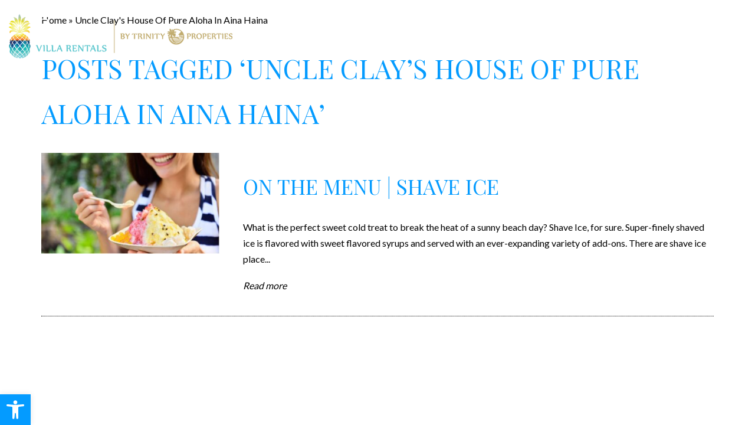

--- FILE ---
content_type: text/html; charset=UTF-8
request_url: https://hawaiianvillarentals.com/tag/uncle-clays-house-of-pure-aloha-in-aina-haina/
body_size: 15199
content:
<!DOCTYPE html><html lang="en-US"><head><meta http-equiv="X-UA-Compatible" content="IE=edge"/><meta charset="UTF-8"/><meta id="viewport-tag" name="viewport" content="width=device-width, initial-scale=1"/><title>Uncle Clay&#039;s House Of Pure Aloha In Aina Haina - Hawaiian Villa Rentals by Trinity Properties</title><link rel="pingback" href="https://hawaiianvillarentals.com/xmlrpc.php"/><link rel="preconnect" href="https://fonts.googleapis.com"><link rel="preconnect" href="https://fonts.gstatic.com" crossorigin><meta name='robots' content='index, follow, max-image-preview:large, max-snippet:-1, max-video-preview:-1'/><link rel="preconnect" href="https://static.agentimage.com/"><link rel="preconnect" href="https://fonts.googleapis.com/" crossorigin="anonymous"><link rel="preconnect" href="https://fonts.gstatic.com/" crossorigin="anonymous"><link rel="preconnect" href="https://cdn.vs12.com/"><meta name="msvalidate.01" content="AB806E983A4AD9737EC5FCFB479D8FBD"/><meta name="google-site-verification" content="KG138Bpm4T_jFv-J4rrTz_fScFOFrYjtV-poc8yxxwQ"/><meta name="description" content="With over 35 years experience in luxury vacation home rentals, our team offers the standard of excellence in properties and services: beautiful homes and aloha spirit."/><link rel="canonical" href="https://hawaiianvillarentals.com/tag/uncle-clays-house-of-pure-aloha-in-aina-haina/"/><meta property="og:locale" content="en_US"/><meta property="og:type" content="article"/><meta property="og:title" content="Uncle Clay&#039;s House Of Pure Aloha In Aina Haina - Hawaiian Villa Rentals by Trinity Properties"/><meta property="og:description" content="With over 35 years experience in luxury vacation home rentals, our team offers the standard of excellence in properties and services: beautiful homes and aloha spirit."/><meta property="og:url" content="https://hawaiianvillarentals.com/tag/uncle-clays-house-of-pure-aloha-in-aina-haina/"/><meta property="og:site_name" content="Hawaiian Villa Rentals by Trinity Properties"/><meta property="og:image" content="https://hawaiianvillarentals.com/wp-content/uploads/2022/10/Banyan-Hale12.jpg"/><meta property="og:image:width" content="640"/><meta property="og:image:height" content="457"/><meta property="og:image:type" content="image/jpeg"/><meta name="twitter:card" content="summary_large_image"/><script type="application/ld+json" class="yoast-schema-graph">{"@context":"https://schema.org","@graph":[{"@type":"CollectionPage","@id":"https://hawaiianvillarentals.com/tag/uncle-clays-house-of-pure-aloha-in-aina-haina/","url":"https://hawaiianvillarentals.com/tag/uncle-clays-house-of-pure-aloha-in-aina-haina/","name":"Uncle Clay's House Of Pure Aloha In Aina Haina - Hawaiian Villa Rentals by Trinity Properties","isPartOf":{"@id":"https://hawaiianvillarentals.com/#website"},"primaryImageOfPage":{"@id":"https://hawaiianvillarentals.com/tag/uncle-clays-house-of-pure-aloha-in-aina-haina/#primaryimage"},"image":{"@id":"https://hawaiianvillarentals.com/tag/uncle-clays-house-of-pure-aloha-in-aina-haina/#primaryimage"},"thumbnailUrl":"https://hawaiianvillarentals.com/wp-content/uploads/2022/09/shave-ice.jpg","description":"With over 35 years experience in luxury vacation home rentals, our team offers the standard of excellence in properties and services: beautiful homes and aloha spirit.","breadcrumb":{"@id":"https://hawaiianvillarentals.com/tag/uncle-clays-house-of-pure-aloha-in-aina-haina/#breadcrumb"},"inLanguage":"en-US"},{"@type":"ImageObject","inLanguage":"en-US","@id":"https://hawaiianvillarentals.com/tag/uncle-clays-house-of-pure-aloha-in-aina-haina/#primaryimage","url":"https://hawaiianvillarentals.com/wp-content/uploads/2022/09/shave-ice.jpg","contentUrl":"https://hawaiianvillarentals.com/wp-content/uploads/2022/09/shave-ice.jpg","width":768,"height":433,"caption":"shave-ice"},{"@type":"BreadcrumbList","@id":"https://hawaiianvillarentals.com/tag/uncle-clays-house-of-pure-aloha-in-aina-haina/#breadcrumb","itemListElement":[{"@type":"ListItem","position":1,"name":"Home","item":"https://hawaiianvillarentals.com/"},{"@type":"ListItem","position":2,"name":"Uncle Clay's House Of Pure Aloha In Aina Haina"}]},{"@type":"WebSite","@id":"https://hawaiianvillarentals.com/#website","url":"https://hawaiianvillarentals.com/","name":"Hawaiian Villa Rentals by Trinity Properties","description":"","potentialAction":[{"@type":"SearchAction","target":{"@type":"EntryPoint","urlTemplate":"https://hawaiianvillarentals.com/?s={search_term_string}"},"query-input":{"@type":"PropertyValueSpecification","valueRequired":true,"valueName":"search_term_string"}}],"inLanguage":"en-US"}]}</script><link rel="alternate" type="application/rss+xml" title="Hawaiian Villa Rentals by Trinity Properties &raquo; Feed" href="https://hawaiianvillarentals.com/feed/"/><link rel="alternate" type="application/rss+xml" title="Hawaiian Villa Rentals by Trinity Properties &raquo; Comments Feed" href="https://hawaiianvillarentals.com/comments/feed/"/><link rel="alternate" type="application/rss+xml" title="Hawaiian Villa Rentals by Trinity Properties &raquo; Uncle Clay&#039;s House Of Pure Aloha In Aina Haina Tag Feed" href="https://hawaiianvillarentals.com/tag/uncle-clays-house-of-pure-aloha-in-aina-haina/feed/"/><script data-script-type="aios-defer" data-aios-type="text/javascript">!function(){if(!(window.HTMLPictureElement&&"sizes"in document.createElement("img"))){document.createElement("picture");var e=document.createElement("script");e.async=!0,e.src="https://cdn.vs12.com/libraries/js/picturefill.min.js";var t=document.getElementsByTagName("script")[0];t.parentNode.insertBefore(e,t)}}();</script><link rel="preload" as="style" onload="this.onload=null;this.rel='stylesheet'" id="agentimage-font-css" href="https://cdn.vs12.com/font-icons/agentimage.font.icons.css" media="all"/><noscript><link rel="stylesheet" id="agentimage-font-fallback" href="https://cdn.vs12.com/font-icons/agentimage.font.icons.css" media="all"/></noscript><link rel="preload" as="style" onload="this.onload=null;this.rel='stylesheet'" id="aios-starter-theme-bootstrap-css" href="https://cdn.vs12.com/bootstrap/bootstrap.min.css" media="all"/><noscript><link rel="stylesheet" id="aios-starter-theme-bootstrap-fallback" href="https://cdn.vs12.com/bootstrap/bootstrap.min.css" media="all"/></noscript><link rel="preload" as="style" onload="this.onload=null;this.rel='stylesheet'" id="aios-maptiler-leaflet-css" href="https://cdnjs.cloudflare.com/ajax/libs/leaflet/1.0.3/leaflet.css" media="all"/><noscript><link rel="stylesheet" id="aios-maptiler-leaflet-fallback" href="https://cdnjs.cloudflare.com/ajax/libs/leaflet/1.0.3/leaflet.css" media="all"/></noscript><link rel="preload" as="style" onload="this.onload=null;this.rel='stylesheet'" id="aios-maptiler-mapbox-css" href="https://cdn.maptiler.com/mapbox-gl-js/v0.53.0/mapbox-gl.css" media="all"/><noscript><link rel="stylesheet" id="aios-maptiler-mapbox-fallback" href="https://cdn.maptiler.com/mapbox-gl-js/v0.53.0/mapbox-gl.css" media="all"/></noscript><link rel="preload" as="style" onload="this.onload=null;this.rel='stylesheet'" id="aios-maptiler-leaflet-fullscreen-css" href="https://resources.agentimage.com/libraries/leaflet/leaflet-fullscreen.min.css" media="all"/><noscript><link rel="stylesheet" id="aios-maptiler-leaflet-fullscreen-fallback" href="https://resources.agentimage.com/libraries/leaflet/leaflet-fullscreen.min.css" media="all"/></noscript><link rel="preload" as="style" onload="this.onload=null;this.rel='stylesheet'" id="roadmaps_style_old-css" href="https://hawaiianvillarentals.com/wp-content/plugins/aios-roadmaps/resources/css/frontend.min.css" media="all"/><noscript><link rel="stylesheet" id="roadmaps_style_old-fallback" href="https://hawaiianvillarentals.com/wp-content/plugins/aios-roadmaps/resources/css/frontend.min.css" media="all"/></noscript><link rel="preload" as="style" onload="this.onload=null;this.rel='stylesheet'" id="contact-form-7-css" href="https://hawaiianvillarentals.com/wp-content/plugins/contact-form-7/includes/css/styles.css" media="all"/><noscript><link rel="stylesheet" id="contact-form-7-fallback" href="https://hawaiianvillarentals.com/wp-content/plugins/contact-form-7/includes/css/styles.css" media="all"/></noscript><link rel="stylesheet" id="aios-starter-theme-style-css" href="https://hawaiianvillarentals.com/wp-content/themes/aios-starter-theme/style.css" media="all"/><link rel="stylesheet" id="aios-starter-theme-child-style-css" href="https://hawaiianvillarentals.com/wp-content/themes/rentalstrinityproperties.com/style.css" media="all"/><link rel="stylesheet" id="aios-starter-theme-child-style-media-queries-css" href="https://hawaiianvillarentals.com/wp-content/themes/rentalstrinityproperties.com/style-media-queries.css" media="all"/><link rel="preload" as="style" onload="this.onload=null;this.rel='stylesheet'" id="pojo-a11y-css" href="https://hawaiianvillarentals.com/wp-content/plugins/pojo-accessibility/assets/css/style.min.css" media="all"/><noscript><link rel="stylesheet" id="pojo-a11y-fallback" href="https://hawaiianvillarentals.com/wp-content/plugins/pojo-accessibility/assets/css/style.min.css" media="all"/></noscript><link rel="preload" as="style" onload="this.onload=null;this.rel='stylesheet'" id="google-fonts-lato-css" href="https://fonts.googleapis.com/css2?family=Lato%3Awght%40300%3B400%3B700&display=swap" media="all"/><noscript><link rel="stylesheet" id="google-fonts-lato-fallback" href="https://fonts.googleapis.com/css2?family=Lato%3Awght%40300%3B400%3B700&display=swap" media="all"/></noscript><link rel="preload" as="style" onload="this.onload=null;this.rel='stylesheet'" id="google-fonts-playfair-css" href="https://fonts.googleapis.com/css2?family=Playfair+Display&display=swap" media="all"/><noscript><link rel="stylesheet" id="google-fonts-playfair-fallback" href="https://fonts.googleapis.com/css2?family=Playfair+Display&display=swap" media="all"/></noscript><link rel="preload" as="style" onload="this.onload=null;this.rel='stylesheet'" id="google-fonts-nautigal-css" href="https://fonts.googleapis.com/css2?family=The+Nautigal%3Awght%40400%3B700&display=swap" media="all"/><noscript><link rel="stylesheet" id="google-fonts-nautigal-fallback" href="https://fonts.googleapis.com/css2?family=The+Nautigal%3Awght%40400%3B700&display=swap" media="all"/></noscript><link rel="preload" as="style" onload="this.onload=null;this.rel='stylesheet'" id="google-fonts-spartan-css" href="https://fonts.googleapis.com/css2?family=League+Spartan%3Awght%40300%3B400%3B500%3B600%3B700&display=swap" media="all"/><noscript><link rel="stylesheet" id="google-fonts-spartan-fallback" href="https://fonts.googleapis.com/css2?family=League+Spartan%3Awght%40300%3B400%3B500%3B600%3B700&display=swap" media="all"/></noscript><link rel="preload" as="style" onload="this.onload=null;this.rel='stylesheet'" id="aios-optimize-compile-resources-css" href="https://static.agentimage.com/4940gnddm/resources.min.css?sort=03032025155028" media="all"/><noscript><link rel="stylesheet" id="aios-optimize-compile-resources-fallback" href="https://static.agentimage.com/4940gnddm/resources.min.css?sort=03032025155028" media="all"/></noscript><link rel="preload" as="style" onload="this.onload=null;this.rel='stylesheet'" id="aios-mobile-header-theme-header3a-css" href="https://hawaiianvillarentals.com/wp-content/plugins/aios-initial-setup/app/widgets/mobile-header/views/frontend/header3a/css/style.css" media="all"/><noscript><link rel="stylesheet" id="aios-mobile-header-theme-header3a-fallback" href="https://hawaiianvillarentals.com/wp-content/plugins/aios-initial-setup/app/widgets/mobile-header/views/frontend/header3a/css/style.css" media="all"/></noscript><script type="application/ld+json">{"@context":"https:\/\/schema.org","@graph":[[[{"@type":"SiteNavigationElement","name":"Rentals","url":"https:\/\/bookings-hawaiianvillarentals.escapia.com\/default.aspx"},{"@type":"SiteNavigationElement","name":"Oahu","url":"https:\/\/bookings-hawaiianvillarentals.escapia.com\/DesktopDefault.aspx?pageid=41740&arrive=&depart=&adults=&children=&amenities=&pets=&cat1=&cat2=6013&cat3=&beds=&baths="},{"@type":"SiteNavigationElement","name":"Big Island","url":"https:\/\/bookings-hawaiianvillarentals.escapia.com\/DesktopDefault.aspx?pageid=41740&arrive=&depart=&adults=&children=&amenities=&pets=&cat1=&cat2=6012&cat3=&beds=&baths="},{"@type":"SiteNavigationElement","name":"Maui","url":"https:\/\/bookings-hawaiianvillarentals.escapia.com\/DesktopDefault.aspx?pageid=41740&arrive=&depart=&adults=&children=&amenities=&pets=&cat1=&cat2=6014&cat3=&beds=&baths="},{"@type":"SiteNavigationElement","name":"Real Estate","url":"https:\/\/trinityproperties.com\/"},{"@type":"SiteNavigationElement","name":"Property Management","url":"https:\/\/hawaiianvillarentals.com\/property-management\/"},{"@type":"SiteNavigationElement","name":"About","url":"https:\/\/hawaiianvillarentals.com\/about\/"},{"@type":"SiteNavigationElement","name":"Meet the Team","url":"https:\/\/hawaiianvillarentals.com\/meet-the-team\/"},{"@type":"SiteNavigationElement","name":"The Trinity Difference","url":"https:\/\/hawaiianvillarentals.com\/the-trinity-difference\/"},{"@type":"SiteNavigationElement","name":"Guest Testimonials","url":"https:\/\/hawaiianvillarentals.com\/guest-testimonials\/"},{"@type":"SiteNavigationElement","name":"Blog","url":"https:\/\/hawaiianvillarentals.com\/category\/blogs\/"},{"@type":"SiteNavigationElement","name":"Contact Us","url":"https:\/\/hawaiianvillarentals.com\/contact-us\/"}]]]}</script><script data-script-type="aios-defer" data-aios-type="text/javascript" class="hsq-set-content-id" data-content-id="inline-gdMLOrXqrSjtfNQ1">var _hsq=_hsq||[];_hsq.push(["setContentType","listing-page"]);</script><link rel="amphtml" href="https://hawaiianvillarentals.com/tag/uncle-clays-house-of-pure-aloha-in-aina-haina/?amp=1"><link rel="icon" href="https://hawaiianvillarentals.com/wp-content/uploads/2022/09/cropped-favicon-32x32.png" sizes="32x32"/><link rel="icon" href="https://hawaiianvillarentals.com/wp-content/uploads/2022/09/cropped-favicon-192x192.png" sizes="192x192"/><link rel="apple-touch-icon" href="https://hawaiianvillarentals.com/wp-content/uploads/2022/09/cropped-favicon-180x180.png"/><meta name="msapplication-TileImage" content="https://hawaiianvillarentals.com/wp-content/uploads/2022/09/cropped-favicon-270x270.png"/><script data-script-type="aios-defer" data-aios-type="text/javascript" async src="https://www.googletagmanager.com/gtag/js?id=G-GBYGP5M94M"></script><script data-script-type="aios-defer" data-aios-type="text/javascript">window.dataLayer=window.dataLayer||[];function gtag(){dataLayer.push(arguments)}gtag('js',new Date());gtag('config','G-GBYGP5M94M');</script><style id="aios-critical-css-2">.header {font-size: 0;position: absolute;top: 0;left: 0;width: 100%;z-index: 103;}.header.fixed {position: fixed;top: -50px;background-color: #000;opacity: 0;pointer-events: none;z-index: 104;}.header.fixed.scrolled {top: 0;opacity: 1;pointer-events: auto;}.header.fixed .header-inner {padding: 12px 15px;}.header.fixed #fixedheadernav {text-align: right;}.header.fixed #fixedheadernav .sub-menu {padding-top: 42px;}.header.fixed #fixedheadernav > li:last-child .sub-menu {left: auto;right: 0;transform: none;}.header .header-inner {align-items: center;justify-content: space-between;max-width: 1490px;margin: 0 auto;padding: 24px 15px;}.header .header-inner .col-logo {width: 379px;}.header .header-inner .col-nav {flex-grow: 1;}.header .header-inner .col-phone .header-phone span {font-size: 13px;color: #fff;margin-right: 12px;}.header .header-inner .col-phone .header-phone a {font-family: var(--font-lato);font-size: 15px;font-weight: 400;color: #fff;letter-spacing: 0.02em;}.header .header-inner .col-phone .header-phone a:hover, .header .header-inner .col-phone .header-phone a:focus {opacity: .7;}#headernav, #fixedheadernav {text-align: center;}#headernav > li, #fixedheadernav > li {position: relative;display: inline-block;vertical-align: top;padding: 0 20px;}#headernav > li::after, #fixedheadernav > li::after {content: "";position: absolute;top: 50%;right: 0;transform: translateY(-50%);width: 1px;height: 14px;background-color: #fff;pointer-events: none;}#headernav > li:last-child:after, #fixedheadernav > li:last-child:after {opacity: 0;}#headernav > li > a, #fixedheadernav > li > a {position: relative;display: block;font-family: var(--font-lato);font-size: 14px;font-weight: 400;color: #fff;letter-spacing: 0.05em;text-transform: uppercase;}#headernav > li > a::before, #fixedheadernav > li > a::before {content: "";position: absolute;bottom: 0;left: 0;width: 100%;height: 0;background-color: var(--accent-color);pointer-events: none;opacity: 0;}#headernav > li:hover > a::before, #headernav > li:focus-within > a::before, #fixedheadernav > li:hover > a::before, #fixedheadernav > li:focus-within > a::before {bottom: -12px;height: 3px;opacity: 1;}#headernav > li:hover > .sub-menu, #headernav > li:focus-within > .sub-menu, #fixedheadernav > li:hover > .sub-menu, #fixedheadernav > li:focus-within > .sub-menu {opacity: 1;pointer-events: initial;}#headernav .sub-menu, #fixedheadernav .sub-menu {list-style: none;margin: 0;background: transparent;padding: 0;position: absolute;left: 50%;transform: translateX(-50%);width: 100%;min-width: 280px;padding-top: 24px;opacity: 0;pointer-events: none;}#headernav .sub-menu li, #fixedheadernav .sub-menu li {display: block;position: relative;background: rgba(4, 155, 255, 0.64);}#headernav .sub-menu li:hover, #headernav .sub-menu li:focus-within, #fixedheadernav .sub-menu li:hover, #fixedheadernav .sub-menu li:focus-within {background: var(--accent-color);}#headernav .sub-menu li:hover > .sub-menu, #headernav .sub-menu li:focus-within > .sub-menu, #fixedheadernav .sub-menu li:hover > .sub-menu, #fixedheadernav .sub-menu li:focus-within > .sub-menu {opacity: 1;pointer-events: initial;}#headernav .sub-menu li a, #fixedheadernav .sub-menu li a {display: block;font-family: var(--font-lato);font-size: 15px;font-weight: 600;color: #fff;text-transform: uppercase;text-align: center;padding: 17px 0;}#headernav .sub-menu li .sub-menu, #fixedheadernav .sub-menu li .sub-menu {margin-left: 100%;top: 0;padding-top: 0;}.mobile-logo {position: relative;text-align: center;padding: 70px 10px 20px;background-color: #000;}.mobile-logo img {max-width: 100%;}</style><style>.ai-contact-wrap input.wpcf7-submit,			    .ai-default-cf7wrap input.wpcf7-submit,			    .error-forms input.wpcf7-submit {			      background: #444444 !important;			      color: #ffffff !important;			    }			    			    .ai-contact-wrap input.wpcf7-submit:hover,			    .ai-default-cf7wrap input.wpcf7-submit:hover,			    .error-forms input.wpcf7-submit:hover {			      background: #444444 !important;			      color: #ffffff !important;			    }					.ai-default-cf7wrap input[type="text"]:focus, 					.ai-default-cf7wrap input[type="tel"]:focus, 					.ai-default-cf7wrap input[type="email"]:focus,					.ai-default-cf7wrap select:focus,					.ai-default-cf7wrap textarea:focus,					.error-page-content-wrapper .error-forms input[type=text]:focus, 					.error-page-content-wrapper .error-forms input[type=email]:focus, 					.error-page-content-wrapper .error-forms input[type=phone]:focus,					.error-page-content-wrapper .error-forms textarea:focus{						border-color: #66afe9;						outline: 0;						-webkit-box-shadow: inset 0 1px 1px #66afe9, 0 0 8px #66afe9;						box-shadow: inset 0 0 1px #66afe9, 0 0 8px #66afe9;					}img:is([sizes=auto i],[sizes^="auto," i]){contain-intrinsic-size:3000px 1500px}img.wp-smiley, img.emoji {		display: inline !important;		border: none !important;		box-shadow: none !important;		height: 1em !important;		width: 1em !important;		margin: 0 0.07em !important;		vertical-align: -0.1em !important;		background: none !important;		padding: 0 !important;	}:root{--wp-block-synced-color:#7a00df;--wp-block-synced-color--rgb:122,0,223;--wp-bound-block-color:var(--wp-block-synced-color);--wp-editor-canvas-background:#ddd;--wp-admin-theme-color:#007cba;--wp-admin-theme-color--rgb:0,124,186;--wp-admin-theme-color-darker-10:#006ba1;--wp-admin-theme-color-darker-10--rgb:0,107,160.5;--wp-admin-theme-color-darker-20:#005a87;--wp-admin-theme-color-darker-20--rgb:0,90,135;--wp-admin-border-width-focus:2px}@media (min-resolution:192dpi){:root{--wp-admin-border-width-focus:1.5px}}.wp-element-button{cursor:pointer}:root .has-very-light-gray-background-color{background-color:#eee}:root .has-very-dark-gray-background-color{background-color:#313131}:root .has-very-light-gray-color{color:#eee}:root .has-very-dark-gray-color{color:#313131}:root .has-vivid-green-cyan-to-vivid-cyan-blue-gradient-background{background:linear-gradient(135deg,#00d084,#0693e3)}:root .has-purple-crush-gradient-background{background:linear-gradient(135deg,#34e2e4,#4721fb 50%,#ab1dfe)}:root .has-hazy-dawn-gradient-background{background:linear-gradient(135deg,#faaca8,#dad0ec)}:root .has-subdued-olive-gradient-background{background:linear-gradient(135deg,#fafae1,#67a671)}:root .has-atomic-cream-gradient-background{background:linear-gradient(135deg,#fdd79a,#004a59)}:root .has-nightshade-gradient-background{background:linear-gradient(135deg,#330968,#31cdcf)}:root .has-midnight-gradient-background{background:linear-gradient(135deg,#020381,#2874fc)}:root{--wp--preset--font-size--normal:16px;--wp--preset--font-size--huge:42px}.has-regular-font-size{font-size:1em}.has-larger-font-size{font-size:2.625em}.has-normal-font-size{font-size:var(--wp--preset--font-size--normal)}.has-huge-font-size{font-size:var(--wp--preset--font-size--huge)}.has-text-align-center{text-align:center}.has-text-align-left{text-align:left}.has-text-align-right{text-align:right}.has-fit-text{white-space:nowrap!important}#end-resizable-editor-section{display:none}.aligncenter{clear:both}.items-justified-left{justify-content:flex-start}.items-justified-center{justify-content:center}.items-justified-right{justify-content:flex-end}.items-justified-space-between{justify-content:space-between}.screen-reader-text{border:0;clip-path:inset(50%);height:1px;margin:-1px;overflow:hidden;padding:0;position:absolute;width:1px;word-wrap:normal!important}.screen-reader-text:focus{background-color:#ddd;clip-path:none;color:#444;display:block;font-size:1em;height:auto;left:5px;line-height:normal;padding:15px 23px 14px;text-decoration:none;top:5px;width:auto;z-index:100000}html :where(.has-border-color){border-style:solid}html :where([style*=border-top-color]){border-top-style:solid}html :where([style*=border-right-color]){border-right-style:solid}html :where([style*=border-bottom-color]){border-bottom-style:solid}html :where([style*=border-left-color]){border-left-style:solid}html :where([style*=border-width]){border-style:solid}html :where([style*=border-top-width]){border-top-style:solid}html :where([style*=border-right-width]){border-right-style:solid}html :where([style*=border-bottom-width]){border-bottom-style:solid}html :where([style*=border-left-width]){border-left-style:solid}html :where(img[class*=wp-image-]){height:auto;max-width:100%}:where(figure){margin:0 0 1em}html :where(.is-position-sticky){--wp-admin--admin-bar--position-offset:var(--wp-admin--admin-bar--height,0px)}@media screen and (max-width:600px){html :where(.is-position-sticky){--wp-admin--admin-bar--position-offset:0px}}:root{--wp--preset--aspect-ratio--square: 1;--wp--preset--aspect-ratio--4-3: 4/3;--wp--preset--aspect-ratio--3-4: 3/4;--wp--preset--aspect-ratio--3-2: 3/2;--wp--preset--aspect-ratio--2-3: 2/3;--wp--preset--aspect-ratio--16-9: 16/9;--wp--preset--aspect-ratio--9-16: 9/16;--wp--preset--color--black: #000000;--wp--preset--color--cyan-bluish-gray: #abb8c3;--wp--preset--color--white: #ffffff;--wp--preset--color--pale-pink: #f78da7;--wp--preset--color--vivid-red: #cf2e2e;--wp--preset--color--luminous-vivid-orange: #ff6900;--wp--preset--color--luminous-vivid-amber: #fcb900;--wp--preset--color--light-green-cyan: #7bdcb5;--wp--preset--color--vivid-green-cyan: #00d084;--wp--preset--color--pale-cyan-blue: #8ed1fc;--wp--preset--color--vivid-cyan-blue: #0693e3;--wp--preset--color--vivid-purple: #9b51e0;--wp--preset--gradient--vivid-cyan-blue-to-vivid-purple: linear-gradient(135deg,rgb(6,147,227) 0%,rgb(155,81,224) 100%);--wp--preset--gradient--light-green-cyan-to-vivid-green-cyan: linear-gradient(135deg,rgb(122,220,180) 0%,rgb(0,208,130) 100%);--wp--preset--gradient--luminous-vivid-amber-to-luminous-vivid-orange: linear-gradient(135deg,rgb(252,185,0) 0%,rgb(255,105,0) 100%);--wp--preset--gradient--luminous-vivid-orange-to-vivid-red: linear-gradient(135deg,rgb(255,105,0) 0%,rgb(207,46,46) 100%);--wp--preset--gradient--very-light-gray-to-cyan-bluish-gray: linear-gradient(135deg,rgb(238,238,238) 0%,rgb(169,184,195) 100%);--wp--preset--gradient--cool-to-warm-spectrum: linear-gradient(135deg,rgb(74,234,220) 0%,rgb(151,120,209) 20%,rgb(207,42,186) 40%,rgb(238,44,130) 60%,rgb(251,105,98) 80%,rgb(254,248,76) 100%);--wp--preset--gradient--blush-light-purple: linear-gradient(135deg,rgb(255,206,236) 0%,rgb(152,150,240) 100%);--wp--preset--gradient--blush-bordeaux: linear-gradient(135deg,rgb(254,205,165) 0%,rgb(254,45,45) 50%,rgb(107,0,62) 100%);--wp--preset--gradient--luminous-dusk: linear-gradient(135deg,rgb(255,203,112) 0%,rgb(199,81,192) 50%,rgb(65,88,208) 100%);--wp--preset--gradient--pale-ocean: linear-gradient(135deg,rgb(255,245,203) 0%,rgb(182,227,212) 50%,rgb(51,167,181) 100%);--wp--preset--gradient--electric-grass: linear-gradient(135deg,rgb(202,248,128) 0%,rgb(113,206,126) 100%);--wp--preset--gradient--midnight: linear-gradient(135deg,rgb(2,3,129) 0%,rgb(40,116,252) 100%);--wp--preset--font-size--small: 13px;--wp--preset--font-size--medium: 20px;--wp--preset--font-size--large: 36px;--wp--preset--font-size--x-large: 42px;--wp--preset--spacing--20: 0.44rem;--wp--preset--spacing--30: 0.67rem;--wp--preset--spacing--40: 1rem;--wp--preset--spacing--50: 1.5rem;--wp--preset--spacing--60: 2.25rem;--wp--preset--spacing--70: 3.38rem;--wp--preset--spacing--80: 5.06rem;--wp--preset--shadow--natural: 6px 6px 9px rgba(0, 0, 0, 0.2);--wp--preset--shadow--deep: 12px 12px 50px rgba(0, 0, 0, 0.4);--wp--preset--shadow--sharp: 6px 6px 0px rgba(0, 0, 0, 0.2);--wp--preset--shadow--outlined: 6px 6px 0px -3px rgb(255, 255, 255), 6px 6px rgb(0, 0, 0);--wp--preset--shadow--crisp: 6px 6px 0px rgb(0, 0, 0);}:where(.is-layout-flex){gap: 0.5em;}:where(.is-layout-grid){gap: 0.5em;}body .is-layout-flex{display: flex;}.is-layout-flex{flex-wrap: wrap;align-items: center;}.is-layout-flex > :is(*, div){margin: 0;}body .is-layout-grid{display: grid;}.is-layout-grid > :is(*, div){margin: 0;}:where(.wp-block-columns.is-layout-flex){gap: 2em;}:where(.wp-block-columns.is-layout-grid){gap: 2em;}:where(.wp-block-post-template.is-layout-flex){gap: 1.25em;}:where(.wp-block-post-template.is-layout-grid){gap: 1.25em;}.has-black-color{color: var(--wp--preset--color--black) !important;}.has-cyan-bluish-gray-color{color: var(--wp--preset--color--cyan-bluish-gray) !important;}.has-white-color{color: var(--wp--preset--color--white) !important;}.has-pale-pink-color{color: var(--wp--preset--color--pale-pink) !important;}.has-vivid-red-color{color: var(--wp--preset--color--vivid-red) !important;}.has-luminous-vivid-orange-color{color: var(--wp--preset--color--luminous-vivid-orange) !important;}.has-luminous-vivid-amber-color{color: var(--wp--preset--color--luminous-vivid-amber) !important;}.has-light-green-cyan-color{color: var(--wp--preset--color--light-green-cyan) !important;}.has-vivid-green-cyan-color{color: var(--wp--preset--color--vivid-green-cyan) !important;}.has-pale-cyan-blue-color{color: var(--wp--preset--color--pale-cyan-blue) !important;}.has-vivid-cyan-blue-color{color: var(--wp--preset--color--vivid-cyan-blue) !important;}.has-vivid-purple-color{color: var(--wp--preset--color--vivid-purple) !important;}.has-black-background-color{background-color: var(--wp--preset--color--black) !important;}.has-cyan-bluish-gray-background-color{background-color: var(--wp--preset--color--cyan-bluish-gray) !important;}.has-white-background-color{background-color: var(--wp--preset--color--white) !important;}.has-pale-pink-background-color{background-color: var(--wp--preset--color--pale-pink) !important;}.has-vivid-red-background-color{background-color: var(--wp--preset--color--vivid-red) !important;}.has-luminous-vivid-orange-background-color{background-color: var(--wp--preset--color--luminous-vivid-orange) !important;}.has-luminous-vivid-amber-background-color{background-color: var(--wp--preset--color--luminous-vivid-amber) !important;}.has-light-green-cyan-background-color{background-color: var(--wp--preset--color--light-green-cyan) !important;}.has-vivid-green-cyan-background-color{background-color: var(--wp--preset--color--vivid-green-cyan) !important;}.has-pale-cyan-blue-background-color{background-color: var(--wp--preset--color--pale-cyan-blue) !important;}.has-vivid-cyan-blue-background-color{background-color: var(--wp--preset--color--vivid-cyan-blue) !important;}.has-vivid-purple-background-color{background-color: var(--wp--preset--color--vivid-purple) !important;}.has-black-border-color{border-color: var(--wp--preset--color--black) !important;}.has-cyan-bluish-gray-border-color{border-color: var(--wp--preset--color--cyan-bluish-gray) !important;}.has-white-border-color{border-color: var(--wp--preset--color--white) !important;}.has-pale-pink-border-color{border-color: var(--wp--preset--color--pale-pink) !important;}.has-vivid-red-border-color{border-color: var(--wp--preset--color--vivid-red) !important;}.has-luminous-vivid-orange-border-color{border-color: var(--wp--preset--color--luminous-vivid-orange) !important;}.has-luminous-vivid-amber-border-color{border-color: var(--wp--preset--color--luminous-vivid-amber) !important;}.has-light-green-cyan-border-color{border-color: var(--wp--preset--color--light-green-cyan) !important;}.has-vivid-green-cyan-border-color{border-color: var(--wp--preset--color--vivid-green-cyan) !important;}.has-pale-cyan-blue-border-color{border-color: var(--wp--preset--color--pale-cyan-blue) !important;}.has-vivid-cyan-blue-border-color{border-color: var(--wp--preset--color--vivid-cyan-blue) !important;}.has-vivid-purple-border-color{border-color: var(--wp--preset--color--vivid-purple) !important;}.has-vivid-cyan-blue-to-vivid-purple-gradient-background{background: var(--wp--preset--gradient--vivid-cyan-blue-to-vivid-purple) !important;}.has-light-green-cyan-to-vivid-green-cyan-gradient-background{background: var(--wp--preset--gradient--light-green-cyan-to-vivid-green-cyan) !important;}.has-luminous-vivid-amber-to-luminous-vivid-orange-gradient-background{background: var(--wp--preset--gradient--luminous-vivid-amber-to-luminous-vivid-orange) !important;}.has-luminous-vivid-orange-to-vivid-red-gradient-background{background: var(--wp--preset--gradient--luminous-vivid-orange-to-vivid-red) !important;}.has-very-light-gray-to-cyan-bluish-gray-gradient-background{background: var(--wp--preset--gradient--very-light-gray-to-cyan-bluish-gray) !important;}.has-cool-to-warm-spectrum-gradient-background{background: var(--wp--preset--gradient--cool-to-warm-spectrum) !important;}.has-blush-light-purple-gradient-background{background: var(--wp--preset--gradient--blush-light-purple) !important;}.has-blush-bordeaux-gradient-background{background: var(--wp--preset--gradient--blush-bordeaux) !important;}.has-luminous-dusk-gradient-background{background: var(--wp--preset--gradient--luminous-dusk) !important;}.has-pale-ocean-gradient-background{background: var(--wp--preset--gradient--pale-ocean) !important;}.has-electric-grass-gradient-background{background: var(--wp--preset--gradient--electric-grass) !important;}.has-midnight-gradient-background{background: var(--wp--preset--gradient--midnight) !important;}.has-small-font-size{font-size: var(--wp--preset--font-size--small) !important;}.has-medium-font-size{font-size: var(--wp--preset--font-size--medium) !important;}.has-large-font-size{font-size: var(--wp--preset--font-size--large) !important;}.has-x-large-font-size{font-size: var(--wp--preset--font-size--x-large) !important;}/*! This file is auto-generated */.wp-block-button__link{color:#fff;background-color:#32373c;border-radius:9999px;box-shadow:none;text-decoration:none;padding:calc(.667em + 2px) calc(1.333em + 2px);font-size:1.125em}.wp-block-file__button{background:#32373c;color:#fff;text-decoration:none}.aios-slider.aios-slider-template-default .splide:not(.is-initialized):not(.is-rendered){background:#dedede;visibility:visible}.aios-slider.aios-slider-template-default .splide:not(.is-initialized):not(.is-rendered) .splide__arrows,.aios-slider.aios-slider-template-default .splide:not(.is-initialized):not(.is-rendered) .aios-slider-tagline{display:none}.aios-slider.aios-slider-template-default .splide:not(.is-initialized):not(.is-rendered) .splide__list{position:relative;display:block}.aios-slider.aios-slider-template-default .splide:not(.is-initialized):not(.is-rendered) .aios-slider-slide{position:relative;display:block}.aios-slider.aios-slider-template-default .splide:not(.is-initialized):not(.is-rendered) .aios-slider-slide:nth-child(n+2){display:none}.aios-slider.aios-slider-template-default .splide:not(.is-initialized):not(.is-rendered) .aios-slider-volume,.aios-slider.aios-slider-template-default .splide:not(.is-initialized):not(.is-rendered) .aios-slider-custom-video button,.aios-slider.aios-slider-template-default .splide:not(.is-initialized):not(.is-rendered) .aios-slider-slide:nth-child(n+2){display:none}.aios-slider.aios-slider-template-default .splide:not(.is-initialized):not(.is-rendered) .aios-slider-img{-webkit-user-select:none;-moz-user-select:none;user-select:none;position:relative;display:block;pointer-events:auto;background:#dedede;overflow:hidden}.aios-slider.aios-slider-template-default .splide:not(.is-initialized):not(.is-rendered) .aios-slider-img img{position:absolute;top:0;left:0;width:100%;height:100%;-o-object-fit:cover;object-fit:cover;-o-object-position:center center;object-position:center center;pointer-events:none}.aios-slider.aios-slider-template-default .splide:not(.is-initialized):not(.is-rendered) .aios-slider-img canvas{display:block;width:100%}#pojo-a11y-toolbar .pojo-a11y-toolbar-toggle a{ background-color: #049bff;	color: #ffffff;}#pojo-a11y-toolbar .pojo-a11y-toolbar-overlay, #pojo-a11y-toolbar .pojo-a11y-toolbar-overlay ul.pojo-a11y-toolbar-items.pojo-a11y-links{ border-color: #049bff;}body.pojo-a11y-focusable a:focus{ outline-style: solid !important;	outline-width: 1px !important;	outline-color: #FF0000 !important;}#pojo-a11y-toolbar .pojo-a11y-toolbar-overlay{ background-color: #ffffff;}#pojo-a11y-toolbar .pojo-a11y-toolbar-overlay ul.pojo-a11y-toolbar-items li.pojo-a11y-toolbar-item a, #pojo-a11y-toolbar .pojo-a11y-toolbar-overlay p.pojo-a11y-toolbar-title{ color: #333333;}#pojo-a11y-toolbar .pojo-a11y-toolbar-overlay ul.pojo-a11y-toolbar-items li.pojo-a11y-toolbar-item a.active{ background-color: #049bff;	color: #ffffff;}@media (max-width: 767px) { #pojo-a11y-toolbar { top: 50px !important; } }.custom-main-heading {    color: #437CCE;    padding: 10px 0 20px;}.custom-sub-heading-1 {    background-color: #3494ba;    padding: 12px 8px;    color: #fff;}.custom-sub-heading-2 {    background-color: #cedbe6;    padding: 12px 8px;}.rentals-button-width{	width: 500px;}.test-items {    display: grid;    grid-template-columns: 1fr 1fr;    gap: 20px;}.testi-item {    border: 1px solid #ccc;    display: flex;    flex-direction: column;    align-items: center;    text-align: center;    padding: 20px;}@media only screen and (max-width: 991px){.test-items{grid-template-columns: 1fr;}}#content iframe{	display: none;}.aios-mobile-header-2 .amh-header-buttons{background: #049bff; color: #ffffff !important;}					.aios-mobile-header-2 .amh-header-buttons .amh-phone .amh-phone-text{color: #ffffff;}					.aios-mobile-header-2 .amh-header-buttons .amh-navigation-trigger span{color: #ffffff;}					.aios-mobile-header-2 .amh-header-phone-list a {color: #ffffff;}				.aios-mobile-header-2 .amh-navigation{background: #FFFFFF;}				.aios-mobile-header-2 .amh-navigation .amh-menu li{border-color: #f7f7f7;}					.aios-mobile-header-2 .amh-navigation .amh-menu li a{color: #858585;}						.aios-mobile-header-2 .amh-navigation .amh-menu li:hover > a,						.aios-mobile-header-2 .amh-navigation .amh-menu li.open > a{background: #3c3c3c; color: #FFFFFF;}				.aios-mobile-header-2 .amh-navigation .amh-menu li ul{background: #232323;}					.aios-mobile-header-2 .amh-navigation .amh-menu li ul li{border-color: #f7f7f7;}						.aios-mobile-header-2 .amh-navigation .amh-menu li ul li a{background: #232323; color: #FFFFFF;}							.aios-mobile-header-2 .amh-navigation .amh-menu li ul li:hover a,							.aios-mobile-header-2 .amh-navigation .amh-menu li ul li.open a{background: #3c3c3c; color: #FFFFFF;}				.aios-mobile-header-2 .amh-navigation .amh-menu li li.open ul{background: #232323;}					.aios-mobile-header-2 .amh-navigation .amh-menu li li.open ul li{border-color: #f7f7f7;}						.aios-mobile-header-2 .amh-navigation .amh-menu li li.open ul li a{background: #232323; color: #FFFFFF;}							.aios-mobile-header-2 .amh-navigation .amh-menu li li.open ul li:hover a,							.aios-mobile-header-2 .amh-navigation .amh-menu li li.open ul li.open a{background: #3c3c3c; color: #FFFFFF;}</style></head><body class="archive tag tag-uncle-clays-house-of-pure-aloha-in-aina-haina tag-212 wp-theme-aios-starter-theme wp-child-theme-rentalstrinitypropertiescom ip-container post-post-on-the-menu-shave-ice"><div id="aios-mobile-header-wrapper-6967c946f26df" class="aios-mobile-header-2 aios-mobile-header-wrapper aios-mobile-header-wrapper-breakpoint-992"><div class="amh-fixed-header-nav amh-area-wrap"><div class="amh-header-buttons amh-3a amh-clearfix"><div class="amh-navigation-trigger"><div class="ai-font-menu"></div></div><div class="amh-center"><a href="tel:+1.808.673.6800" class="amh-phone"><span class="ai-font-phone"><span class="amh-phone-text-hide">808.673.6800</span></span></a></div><div class="amh-header-right-btn"><a class="asis-mailto-obfuscated-email-hidden asis-mailto-obfuscated-email " aria-label="robin(at)hawaiianvillarentals(dotted)com" data-value="robin(at)hawaiianvillarentals(dotted)com"><span class="amh-email"><span class="ai-font-envelope-f"><span class="amh-email-text-hide">robin(at)hawaiianvillarentals(dotted)com</span></span></span></a></div></div><div class="amh-navigation amh-nav-1"><div class="menu-main-nav-container"><ul id="amh-menu6967c946f26df" class="amh-menu"><li class=""><a href="https://hawaiianvillarentals.com/" data-title="Home">Home</a></li><li class="menu-item menu-item-type-custom menu-item-object-custom menu-item-has-children"><a target="_blank" href="https://bookings-hawaiianvillarentals.escapia.com/default.aspx" data-title="Rentals">Rentals</a><ul class="sub-menu"><li class="menu-item menu-item-type-custom menu-item-object-custom"><a target="_blank" href="https://bookings-hawaiianvillarentals.escapia.com/DesktopDefault.aspx?pageid=41740&#038;arrive=&#038;depart=&#038;adults=&#038;children=&#038;amenities=&#038;pets=&#038;cat1=&#038;cat2=6013&#038;cat3=&#038;beds=&#038;baths=" data-title="Oahu">Oahu</a></li><li class="menu-item menu-item-type-custom menu-item-object-custom"><a target="_blank" href="https://bookings-hawaiianvillarentals.escapia.com/DesktopDefault.aspx?pageid=41740&#038;arrive=&#038;depart=&#038;adults=&#038;children=&#038;amenities=&#038;pets=&#038;cat1=&#038;cat2=6012&#038;cat3=&#038;beds=&#038;baths=" data-title="Big Island">Big Island</a></li><li class="menu-item menu-item-type-custom menu-item-object-custom"><a target="_blank" href="https://bookings-hawaiianvillarentals.escapia.com/DesktopDefault.aspx?pageid=41740&#038;arrive=&#038;depart=&#038;adults=&#038;children=&#038;amenities=&#038;pets=&#038;cat1=&#038;cat2=6014&#038;cat3=&#038;beds=&#038;baths=" data-title="Maui">Maui</a></li></ul></li><li class="menu-item menu-item-type-custom menu-item-object-custom"><a target="_blank" href="https://trinityproperties.com/" data-title="Real Estate">Real Estate</a></li><li class="menu-item menu-item-type-post_type menu-item-object-page"><a href="https://hawaiianvillarentals.com/property-management/" data-title="Property Management">Property Management</a></li><li class="menu-item menu-item-type-post_type menu-item-object-page menu-item-has-children"><a href="https://hawaiianvillarentals.com/about/" data-title="About">About</a><ul class="sub-menu"><li class="menu-item menu-item-type-post_type menu-item-object-page"><a href="https://hawaiianvillarentals.com/meet-the-team/" data-title="Meet the Team">Meet the Team</a></li><li class="menu-item menu-item-type-post_type menu-item-object-page"><a href="https://hawaiianvillarentals.com/the-trinity-difference/" data-title="The Trinity Difference">The Trinity Difference</a></li><li class="menu-item menu-item-type-post_type menu-item-object-page"><a href="https://hawaiianvillarentals.com/guest-testimonials/" data-title="Guest Testimonials">Guest Testimonials</a></li></ul></li><li class="menu-item menu-item-type-custom menu-item-object-custom"><a href="https://hawaiianvillarentals.com/category/blogs/" data-title="Blog">Blog</a></li><li class="menu-item menu-item-type-post_type menu-item-object-page"><a href="https://hawaiianvillarentals.com/contact-us/" data-title="Contact Us">Contact Us</a></li></ul></div></div></div></div><div class="textwidget custom-html-widget"><div class="mobile-logo hidden-md hidden-lg"><a href="https://hawaiianvillarentals.com" title="Hawaiian Villa Rentals by Trinity Properties"><img src="https://hawaiianvillarentals.com/wp-content/themes/rentalstrinityproperties.com/images/global/header-site-logo.png" alt="Hawaiian Villa Rentals by Trinity Properties" class="skip-lazyload" width="379" height="75"></a></div></div><div id="main-wrapper"><div class="header fixed ease hidden-sm hidden-xs"><div class="header-inner flex"><div class="header-col col-logo"><div class="header-logo"><div class="textwidget custom-html-widget"><a href="https://hawaiianvillarentals.com" title="Hawaiian Villa Rentals by Trinity Properties"><img src="[data-uri]" data-src="https://hawaiianvillarentals.com/wp-content/themes/rentalstrinityproperties.com/images/global/header-site-logo.png" alt="Hawaiian Villa Rentals by Trinity Properties" width="379" height="75" class="img-responsive skip-lazyload lazyload"></a></div></div></div><div class="header-col col-nav"><nav class="navigation"><div class="menu-main-nav-container"><ul id="fixedheadernav" class="menu"><li id="menu-item-1706" class="menu-item menu-item-type-custom menu-item-object-custom menu-item-has-children menu-item-1706"><a target="_blank" href="https://bookings-hawaiianvillarentals.escapia.com/default.aspx" data-title="Rentals">Rentals</a><ul class="sub-menu"><li id="menu-item-1708" class="menu-item menu-item-type-custom menu-item-object-custom menu-item-1708"><a target="_blank" href="https://bookings-hawaiianvillarentals.escapia.com/DesktopDefault.aspx?pageid=41740&#038;arrive=&#038;depart=&#038;adults=&#038;children=&#038;amenities=&#038;pets=&#038;cat1=&#038;cat2=6013&#038;cat3=&#038;beds=&#038;baths=" data-title="Oahu">Oahu</a></li><li id="menu-item-1707" class="menu-item menu-item-type-custom menu-item-object-custom menu-item-1707"><a target="_blank" href="https://bookings-hawaiianvillarentals.escapia.com/DesktopDefault.aspx?pageid=41740&#038;arrive=&#038;depart=&#038;adults=&#038;children=&#038;amenities=&#038;pets=&#038;cat1=&#038;cat2=6012&#038;cat3=&#038;beds=&#038;baths=" data-title="Big Island">Big Island</a></li><li id="menu-item-1709" class="menu-item menu-item-type-custom menu-item-object-custom menu-item-1709"><a target="_blank" href="https://bookings-hawaiianvillarentals.escapia.com/DesktopDefault.aspx?pageid=41740&#038;arrive=&#038;depart=&#038;adults=&#038;children=&#038;amenities=&#038;pets=&#038;cat1=&#038;cat2=6014&#038;cat3=&#038;beds=&#038;baths=" data-title="Maui">Maui</a></li></ul></li><li id="menu-item-335" class="menu-item menu-item-type-custom menu-item-object-custom menu-item-335"><a target="_blank" href="https://trinityproperties.com/" data-title="Real Estate">Real Estate</a></li><li id="menu-item-58" class="menu-item menu-item-type-post_type menu-item-object-page menu-item-58"><a href="https://hawaiianvillarentals.com/property-management/" data-title="Property Management">Property Management</a></li><li id="menu-item-51" class="menu-item menu-item-type-post_type menu-item-object-page menu-item-has-children menu-item-51"><a href="https://hawaiianvillarentals.com/about/" data-title="About">About</a><ul class="sub-menu"><li id="menu-item-56" class="menu-item menu-item-type-post_type menu-item-object-page menu-item-56"><a href="https://hawaiianvillarentals.com/meet-the-team/" data-title="Meet the Team">Meet the Team</a></li><li id="menu-item-61" class="menu-item menu-item-type-post_type menu-item-object-page menu-item-61"><a href="https://hawaiianvillarentals.com/the-trinity-difference/" data-title="The Trinity Difference">The Trinity Difference</a></li><li id="menu-item-78" class="menu-item menu-item-type-post_type menu-item-object-page menu-item-78"><a href="https://hawaiianvillarentals.com/guest-testimonials/" data-title="Guest Testimonials">Guest Testimonials</a></li></ul></li><li id="menu-item-118" class="menu-item menu-item-type-custom menu-item-object-custom menu-item-118"><a href="https://hawaiianvillarentals.com/category/blogs/" data-title="Blog">Blog</a></li><li id="menu-item-54" class="menu-item menu-item-type-post_type menu-item-object-page menu-item-54"><a href="https://hawaiianvillarentals.com/contact-us/" data-title="Contact Us">Contact Us</a></li></ul></div></nav></div></div></div><header class="header hidden-sm hidden-xs"><div class="header-inner flex"><div class="header-col col-logo"><div class="header-logo"><div class="textwidget custom-html-widget"><a href="https://hawaiianvillarentals.com" title="Hawaiian Villa Rentals by Trinity Properties"><img src="[data-uri]" data-src="https://hawaiianvillarentals.com/wp-content/themes/rentalstrinityproperties.com/images/global/header-site-logo.png" alt="Hawaiian Villa Rentals by Trinity Properties" width="379" height="75" class="img-responsive skip-lazyload lazyload"></a></div></div></div><div class="header-col col-nav"><nav class="navigation"><div class="menu-main-nav-container"><ul id="headernav" class="menu"><li class="menu-item menu-item-type-custom menu-item-object-custom menu-item-has-children menu-item-1706"><a target="_blank" href="https://bookings-hawaiianvillarentals.escapia.com/default.aspx" data-title="Rentals">Rentals</a><ul class="sub-menu"><li class="menu-item menu-item-type-custom menu-item-object-custom menu-item-1708"><a target="_blank" href="https://bookings-hawaiianvillarentals.escapia.com/DesktopDefault.aspx?pageid=41740&#038;arrive=&#038;depart=&#038;adults=&#038;children=&#038;amenities=&#038;pets=&#038;cat1=&#038;cat2=6013&#038;cat3=&#038;beds=&#038;baths=" data-title="Oahu">Oahu</a></li><li class="menu-item menu-item-type-custom menu-item-object-custom menu-item-1707"><a target="_blank" href="https://bookings-hawaiianvillarentals.escapia.com/DesktopDefault.aspx?pageid=41740&#038;arrive=&#038;depart=&#038;adults=&#038;children=&#038;amenities=&#038;pets=&#038;cat1=&#038;cat2=6012&#038;cat3=&#038;beds=&#038;baths=" data-title="Big Island">Big Island</a></li><li class="menu-item menu-item-type-custom menu-item-object-custom menu-item-1709"><a target="_blank" href="https://bookings-hawaiianvillarentals.escapia.com/DesktopDefault.aspx?pageid=41740&#038;arrive=&#038;depart=&#038;adults=&#038;children=&#038;amenities=&#038;pets=&#038;cat1=&#038;cat2=6014&#038;cat3=&#038;beds=&#038;baths=" data-title="Maui">Maui</a></li></ul></li><li class="menu-item menu-item-type-custom menu-item-object-custom menu-item-335"><a target="_blank" href="https://trinityproperties.com/" data-title="Real Estate">Real Estate</a></li><li class="menu-item menu-item-type-post_type menu-item-object-page menu-item-58"><a href="https://hawaiianvillarentals.com/property-management/" data-title="Property Management">Property Management</a></li><li class="menu-item menu-item-type-post_type menu-item-object-page menu-item-has-children menu-item-51"><a href="https://hawaiianvillarentals.com/about/" data-title="About">About</a><ul class="sub-menu"><li class="menu-item menu-item-type-post_type menu-item-object-page menu-item-56"><a href="https://hawaiianvillarentals.com/meet-the-team/" data-title="Meet the Team">Meet the Team</a></li><li class="menu-item menu-item-type-post_type menu-item-object-page menu-item-61"><a href="https://hawaiianvillarentals.com/the-trinity-difference/" data-title="The Trinity Difference">The Trinity Difference</a></li><li class="menu-item menu-item-type-post_type menu-item-object-page menu-item-78"><a href="https://hawaiianvillarentals.com/guest-testimonials/" data-title="Guest Testimonials">Guest Testimonials</a></li></ul></li><li class="menu-item menu-item-type-custom menu-item-object-custom menu-item-118"><a href="https://hawaiianvillarentals.com/category/blogs/" data-title="Blog">Blog</a></li><li class="menu-item menu-item-type-post_type menu-item-object-page menu-item-54"><a href="https://hawaiianvillarentals.com/contact-us/" data-title="Contact Us">Contact Us</a></li></ul></div></nav></div><div class="header-col col-phone"><div class="header-phone"><div class="textwidget custom-html-widget"><span class="ai-font-phone"></span> <em class="ai-mobile-phone"><a href="tel:+1.808.247.7521" class="aios-ai-phone " aria-label="+1.808.247.7521">808.247.7521</a></em></div></div></div></div></header><main><h2 class="aios-starter-theme-hide-title">Main Content</h2><div id="inner-page-wrapper"><div class="container"><div id="content-full"><section id="content" class="hfeed"><p id="breadcrumbs"><span><span property="itemListElement" typeof="ListItem"><a property="item" typeof="WebPage" href="https://hawaiianvillarentals.com/"><span property="name">Home</span></a><meta property="position" content="1"></span> » <span class="breadcrumb_last" property="itemListElement" typeof="ListItem"><span property="name">Uncle Clay&#039;s House Of Pure Aloha In Aina Haina</span><meta property="position" content="2"></span></span></p><h1 class="archive-title">Posts Tagged &#8216;Uncle Clay&#8217;s House Of Pure Aloha In Aina Haina&#8217;</h1><article id="post-280" class="post-280 post type-post status-publish format-standard has-post-thumbnail hentry category-blogs tag-azuki-beans tag-big-island tag-cold tag-frozen-dessert tag-hawaii tag-hawaii-vacation-rentals tag-hawaiian-shave-ice tag-island-flavors tag-island-snow tag-kauai tag-lanikai-vacation-rentals tag-lilikoi tag-lychee tag-mango tag-mastmotos-shave-ice tag-mastumotos tag-maui tag-north-shore tag-oahu tag-passion-fruit tag-rainbow tag-rainbow-shave-ice tag-shave-ice tag-sweet tag-syrup tag-uncle-clays-house-of-pure-aloha-in-aina-haina tag-waiola-shave-ice tag-waiola-shave-ice-in-honolulu"><div class="entry"><div class="archive-thumbnail"><a href="https://hawaiianvillarentals.com/blogs/on-the-menu-shave-ice/"><img width="400" height="226" loading="lazy" src="https://hawaiianvillarentals.com/wp-content/uploads/2022/09/shave-ice-400x226.jpg" class="attachment-medium size-medium wp-post-image" alt="shave-ice" decoding="async" fetchpriority="high" srcset="https://hawaiianvillarentals.com/wp-content/uploads/2022/09/shave-ice-400x226.jpg 400w, https://hawaiianvillarentals.com/wp-content/uploads/2022/09/shave-ice-150x85.jpg 150w, https://hawaiianvillarentals.com/wp-content/uploads/2022/09/shave-ice.jpg 768w" sizes="(max-width: 400px) 100vw, 400px"/></a></div><div class="archive-content archive-has-thumbnail"><h2 class="archive-subtitle"><a href="https://hawaiianvillarentals.com/blogs/on-the-menu-shave-ice/">On the Menu | Shave Ice</a></h2>
What is the perfect sweet cold treat to break the heat of a sunny beach day? Shave Ice, for sure. Super-finely shaved ice is flavored with sweet flavored syrups and served with an ever-expanding variety of add-ons. There are shave ice place...	<p><a class="archive-more" href="https://hawaiianvillarentals.com/blogs/on-the-menu-shave-ice/">Read more</a></p></div><div class="clearfix"></div></div></article><div class="page-links"></div></section></div><div class="clearfix"></div></div></div></main><footer class="section-wrap footer"><canvas class="content-bg lazyload" data-bg="https://hawaiianvillarentals.com/wp-content/themes/rentalstrinityproperties.com/images/global/footer-bg.jpg"></canvas><div class="footer-inner"><div class="footer-top"><div class="container"><div class="footer-logo"><div class="textwidget custom-html-widget"><a href="https://hawaiianvillarentals.com" title="Hawaiian Villa Rentals by Trinity Properties"><img src="[data-uri]" data-src="https://hawaiianvillarentals.com/wp-content/themes/rentalstrinityproperties.com/images/global/footer-site-logo.png" alt="Trinity Properties" width="203" height="94" class="img-responsive lazyload"><img src="[data-uri]" data-src="https://hawaiianvillarentals.com/wp-content/themes/rentalstrinityproperties.com/images/global/footer-site-logo2.png" alt="Hawaiian Villa Rentals" width="197" height="89" class="img-responsive lazyload"></a></div></div><div class="footer-cd"><div class="textwidget custom-html-widget"><div class="row"><div class="col-md-12 text-center"><div class="footer-smi"><a href="https://www.facebook.com/hawaiianvillarentals" target="_blank"><span class="ai-font-facebook"></span><em class="hidden">facebook</em></a><a href="https://www.instagram.com/hawaiian.villarentals/" target="_blank"><span class="ai-font-instagram"></span><em class="hidden">instagram</em></a></div><ul><li><span class="ai-font-phone"></span><em class="ai-mobile-phone"><a href="tel:+1.808.247.7521" class="aios-ai-phone " aria-label="+1.808.247.7521">808.247.7521</a></em></li></ul><br/></div><div class="col-md-4"><h3>Oahu</h3><ul><li><span class="ai-font-location-c"></span><a href="https://maps.google.com/?q=767+Kailua+Rd+Ste+212,+Kailua,+HI+96734,+USA" target="_blank" title="767 Kailua Rd Ste 212, Kailua, HI 96734" class="address"> 767 Kailua Rd Ste 212,<br/> Kailua, HI 96734</a></li><li><span class="ai-font-envelope-f"></span><a class="asis-mailto-obfuscated-email-hidden asis-mailto-obfuscated-email " aria-label="robin(at)hawaiianvillarentals(dotted)com" data-value="robin(at)hawaiianvillarentals(dotted)com">robin(at)hawaiianvillarentals(dotted)com</a></li><li><span class="ai-font-phone"></span><em class="ai-mobile-phone"><a href="tel:+1.808.673.6800" class="aios-ai-phone " aria-label="+1.808.673.6800">808.673.6800</a></em></li></ul></div><div class="col-md-4"><h3>Maui</h3><ul><li><span class="ai-font-envelope-f"></span><a class="asis-mailto-obfuscated-email-hidden asis-mailto-obfuscated-email " aria-label="greg(at)hawaiianvillarentals(dotted)com" data-value="greg(at)hawaiianvillarentals(dotted)com">greg(at)hawaiianvillarentals(dotted)com</a></li><li><span class="ai-font-phone"></span><em class="ai-mobile-phone"><a href="tel:+1.808.866.6470" class="aios-ai-phone " aria-label="+1.808.866.6470">808.866.6470</a></em></li></ul></div><div class="col-md-4"><h3>Big Island</h3><ul><li><span class="ai-font-location-c"></span><a href="https://maps.google.com/?q=69-1649+Puako+Beach+Dr,+Waimea,+HI+96743,+USA" target="_blank" title="69-1649 Puako Beach Drive Kamuela, HI. 96743" class="address"> 69-1649 Puako Beach Drive<br/> Kamuela, HI 96743</a></li><li><span class="ai-font-envelope-f"></span><a class="asis-mailto-obfuscated-email-hidden asis-mailto-obfuscated-email " aria-label="jenny(at)hawaiianvillarentals(dotted)com" data-value="jenny(at)hawaiianvillarentals(dotted)com">jenny(at)hawaiianvillarentals(dotted)com</a></li><li><span class="ai-font-phone"></span><em class="ai-mobile-phone"><a href="tel:+1.808.480.3696" class="aios-ai-phone " aria-label="+1.808.480.3696">808.480.3696</a></em></li></ul></div></div></div></div></div></div><div class="footer-bottom"><div class="container"><div class="textwidget custom-html-widget"><p class="footer-disclaimer">Trinity Properties is committed to providing an accessible website. If you have difficulty accessing content, have difficulty viewing a file on the website, or notice any accessibility problems, please contact us at <em class="ai-mobile-phone"><a href="tel:+1.808.247.7521" class="aios-ai-phone " aria-label="+1.808.247.7521">808.247.7521</a></em> to specify the nature of the accessibility issue and any assistive technology you use. We strive to provide the content you need in the format you require.</p></div><p class="footer-copyright">Copyright &copy; 2026 <span>Trinity Properties.</span> All Rights Reserved. <a href="https://hawaiianvillarentals.com/sitemap" title="Sitemap">Sitemap</a> | Real Estate Website Design by <a href="https://www.agentimage.com/" target="_blank" title="Agent Image">Agent Image</a></p><div class="footer-realtor-icons"><span class="ai-font-eho"></span><span class="ai-font-realtor-mls"></span></div></div></div></div></footer></div><script data-script-type="aios-defer" data-aios-type="text/javascript" id="inline-uV7tCPW3sLQKAovD">setTimeout(function(){document.querySelectorAll("#aios-critical-css-2").forEach(e=>e.parentNode.removeChild(e))},500);</script><script src="https://cdn.vs12.com/libraries/jquery/jquery-1.12.4-wp.js" id="jquery-core-js"></script><script src="https://static.agentimage.com/4940gnddm/resources.min.js?sort=03032025155028" id="aios-optimize-compile-resources-js"></script><script data-script-type="aios-defer" data-aios-type="text/javascript" src="https://cdn.vs12.com/libraries/js/placeholders.min.js" id="aios-starter-theme-placeholder-js"></script><script async src="https://cdn.vs12.com/libraries/js/lazysizes.min.js" id="aios-lazysizes-js"></script><script src="https://hawaiianvillarentals.com/wp-content/plugins/aios-initial-setup/app/modules/contact-form-7-fix-date-field/js/contact-form7-normalize-date-field.js" id="aios-initial-setup-cf7-fix-date-field-js"></script><script data-script-type="aios-defer" data-aios-type="text/javascript" src="https://cdnjs.cloudflare.com/ajax/libs/leaflet/1.0.3/leaflet.js" id="aios-maptiler-leaflet-js"></script><script data-script-type="aios-defer" data-aios-type="text/javascript" src="https://cdn.maptiler.com/mapbox-gl-js/v0.53.0/mapbox-gl.js" id="aios-maptiler-mapbox-js"></script><script data-script-type="aios-defer" data-aios-type="text/javascript" src="https://cdn.maptiler.com/mapbox-gl-leaflet/latest/leaflet-mapbox-gl.js" id="aios-maptiler-leaflet-mapbox-js"></script><script data-script-type="aios-defer" data-aios-type="text/javascript" src="https://resources.agentimage.com/libraries/leaflet/leaflet-fullscreen.min.js" id="aios-maptiler-leaflet-fullscreen-js"></script><script data-script-type="aios-defer" data-aios-type="text/javascript" src="https://unpkg.com/leaflet-geosearch@2.2.0/dist/bundle.min.js" id="aios-leaflets-build-js"></script><script src="https://hawaiianvillarentals.com/wp-includes/js/dist/hooks.min.js" id="wp-hooks-js"></script><script src="https://hawaiianvillarentals.com/wp-includes/js/dist/i18n.min.js" id="wp-i18n-js"></script><script id="inline-6fc35x52tkCt7aC6">wp.i18n.setLocaleData({'text direction\u0004ltr':['ltr']});</script><script src="https://hawaiianvillarentals.com/wp-content/plugins/contact-form-7/includes/swv/js/index.js" id="swv-js"></script><script id="inline-QJJLhBFlotPlZ3kZ">var wpcf7={"api":{"root":"https:\/\/hawaiianvillarentals.com\/wp-json\/","namespace":"contact-form-7\/v1"}};</script><script src="https://hawaiianvillarentals.com/wp-content/plugins/contact-form-7/includes/js/index.js" id="contact-form-7-js"></script><script id="inline-aVLpJDpppeeaa1i9">var PojoA11yOptions={"focusable":"","remove_link_target":"","add_role_links":"","enable_save":"","save_expiration":""};</script><script src="https://hawaiianvillarentals.com/wp-content/plugins/pojo-accessibility/assets/js/app.min.js" id="pojo-a11y-js"></script><script src="https://hawaiianvillarentals.com/wp-content/themes/rentalstrinityproperties.com/js/scripts.js" id="aios-starter-theme-child-script-js"></script><script id="inline-RJHalgXqvYhbY83F">var data={"baseUrl":"https://hawaiianvillarentals.com"};</script><script data-script-type="aios-defer" data-aios-type="text/javascript" src="https://hawaiianvillarentals.com/wp-content/plugins/aios-optimize/resources/js/requesthandler.min.js" id="aios-request-handler-js"></script><script data-script-type="aios-defer" data-aios-type="speculationrules">{"prefetch":[{"source":"document","where":{"and":[{"href_matches":"/*"},{"not":{"href_matches":["/wp-*.php","/wp-admin/*","/wp-content/uploads/*","/wp-content/*","/wp-content/plugins/*","/wp-content/themes/rentalstrinityproperties.com/*","/wp-content/themes/aios-starter-theme/*","/*\\?(.+)"]}},{"not":{"selector_matches":"a[rel~=\"nofollow\"]"}},{"not":{"selector_matches":".no-prefetch, .no-prefetch a"}}]},"eagerness":"conservative"}]}</script><script data-script-type="aios-defer" data-aios-type="text/javascript">var docRef=(document.referrer==undefined?"":document.referrer);if(document.referrer.indexOf("https://hawaiianvillarentals.com")!==-1&&!document.body.classList.contains("user-navigated-from-a-page-on-the-site"))document.body.className+=" user-navigated-from-a-page-on-the-site";</script><a id="pojo-a11y-skip-content" class="pojo-skip-link pojo-skip-content" tabindex="1" accesskey="s" href="#content">Skip to content</a><nav id="pojo-a11y-toolbar" class="pojo-a11y-toolbar-left pojo-a11y-hidden-phone" role="navigation"><div class="pojo-a11y-toolbar-toggle"><a class="pojo-a11y-toolbar-link pojo-a11y-toolbar-toggle-link" href="javascript:void(0);" title="Accessibility Tools" role="button"><span class="pojo-sr-only sr-only">Open toolbar</span><svg xmlns="http://www.w3.org/2000/svg" viewBox="0 0 100 100" fill="currentColor" width="1em"><title>Accessibility Tools</title><path d="M50 .8c5.7 0 10.4 4.7 10.4 10.4S55.7 21.6 50 21.6s-10.4-4.7-10.4-10.4S44.3.8 50 .8zM92.2 32l-21.9 2.3c-2.6.3-4.6 2.5-4.6 5.2V94c0 2.9-2.3 5.2-5.2 5.2H60c-2.7 0-4.9-2.1-5.2-4.7l-2.2-24.7c-.1-1.5-1.4-2.5-2.8-2.4-1.3.1-2.2 1.1-2.4 2.4l-2.2 24.7c-.2 2.7-2.5 4.7-5.2 4.7h-.5c-2.9 0-5.2-2.3-5.2-5.2V39.4c0-2.7-2-4.9-4.6-5.2L7.8 32c-2.6-.3-4.6-2.5-4.6-5.2v-.5c0-2.6 2.1-4.7 4.7-4.7h.5c19.3 1.8 33.2 2.8 41.7 2.8s22.4-.9 41.7-2.8c2.6-.2 4.9 1.6 5.2 4.3v1c-.1 2.6-2.1 4.8-4.8 5.1z"/></svg></a></div><div class="pojo-a11y-toolbar-overlay"><div class="pojo-a11y-toolbar-inner"><p class="pojo-a11y-toolbar-title">Accessibility Tools</p><ul class="pojo-a11y-toolbar-items pojo-a11y-tools"><li class="pojo-a11y-toolbar-item"><a href="#" class="pojo-a11y-toolbar-link pojo-a11y-btn-resize-font pojo-a11y-btn-resize-plus" data-action="resize-plus" data-action-group="resize" tabindex="-1" role="button"><span class="pojo-a11y-toolbar-icon"><svg version="1.1" xmlns="http://www.w3.org/2000/svg" width="1em" viewBox="0 0 448 448"><title>Increase Text</title><path fill="currentColor" d="M256 200v16c0 4.25-3.75 8-8 8h-56v56c0 4.25-3.75 8-8 8h-16c-4.25 0-8-3.75-8-8v-56h-56c-4.25 0-8-3.75-8-8v-16c0-4.25 3.75-8 8-8h56v-56c0-4.25 3.75-8 8-8h16c4.25 0 8 3.75 8 8v56h56c4.25 0 8 3.75 8 8zM288 208c0-61.75-50.25-112-112-112s-112 50.25-112 112 50.25 112 112 112 112-50.25 112-112zM416 416c0 17.75-14.25 32-32 32-8.5 0-16.75-3.5-22.5-9.5l-85.75-85.5c-29.25 20.25-64.25 31-99.75 31-97.25 0-176-78.75-176-176s78.75-176 176-176 176 78.75 176 176c0 35.5-10.75 70.5-31 99.75l85.75 85.75c5.75 5.75 9.25 14 9.25 22.5z"></path></svg></span><span class="pojo-a11y-toolbar-text">Increase Text</span></a></li><li class="pojo-a11y-toolbar-item"><a href="#" class="pojo-a11y-toolbar-link pojo-a11y-btn-resize-font pojo-a11y-btn-resize-minus" data-action="resize-minus" data-action-group="resize" tabindex="-1" role="button"><span class="pojo-a11y-toolbar-icon"><svg version="1.1" xmlns="http://www.w3.org/2000/svg" width="1em" viewBox="0 0 448 448"><title>Decrease Text</title><path fill="currentColor" d="M256 200v16c0 4.25-3.75 8-8 8h-144c-4.25 0-8-3.75-8-8v-16c0-4.25 3.75-8 8-8h144c4.25 0 8 3.75 8 8zM288 208c0-61.75-50.25-112-112-112s-112 50.25-112 112 50.25 112 112 112 112-50.25 112-112zM416 416c0 17.75-14.25 32-32 32-8.5 0-16.75-3.5-22.5-9.5l-85.75-85.5c-29.25 20.25-64.25 31-99.75 31-97.25 0-176-78.75-176-176s78.75-176 176-176 176 78.75 176 176c0 35.5-10.75 70.5-31 99.75l85.75 85.75c5.75 5.75 9.25 14 9.25 22.5z"></path></svg></span><span class="pojo-a11y-toolbar-text">Decrease Text</span></a></li><li class="pojo-a11y-toolbar-item"><a href="#" class="pojo-a11y-toolbar-link pojo-a11y-btn-links-underline" data-action="links-underline" data-action-group="toggle" tabindex="-1" role="button"><span class="pojo-a11y-toolbar-icon"><svg version="1.1" xmlns="http://www.w3.org/2000/svg" width="1em" viewBox="0 0 448 448"><title>Links Underline</title><path fill="currentColor" d="M364 304c0-6.5-2.5-12.5-7-17l-52-52c-4.5-4.5-10.75-7-17-7-7.25 0-13 2.75-18 8 8.25 8.25 18 15.25 18 28 0 13.25-10.75 24-24 24-12.75 0-19.75-9.75-28-18-5.25 5-8.25 10.75-8.25 18.25 0 6.25 2.5 12.5 7 17l51.5 51.75c4.5 4.5 10.75 6.75 17 6.75s12.5-2.25 17-6.5l36.75-36.5c4.5-4.5 7-10.5 7-16.75zM188.25 127.75c0-6.25-2.5-12.5-7-17l-51.5-51.75c-4.5-4.5-10.75-7-17-7s-12.5 2.5-17 6.75l-36.75 36.5c-4.5 4.5-7 10.5-7 16.75 0 6.5 2.5 12.5 7 17l52 52c4.5 4.5 10.75 6.75 17 6.75 7.25 0 13-2.5 18-7.75-8.25-8.25-18-15.25-18-28 0-13.25 10.75-24 24-24 12.75 0 19.75 9.75 28 18 5.25-5 8.25-10.75 8.25-18.25zM412 304c0 19-7.75 37.5-21.25 50.75l-36.75 36.5c-13.5 13.5-31.75 20.75-50.75 20.75-19.25 0-37.5-7.5-51-21.25l-51.5-51.75c-13.5-13.5-20.75-31.75-20.75-50.75 0-19.75 8-38.5 22-52.25l-22-22c-13.75 14-32.25 22-52 22-19 0-37.5-7.5-51-21l-52-52c-13.75-13.75-21-31.75-21-51 0-19 7.75-37.5 21.25-50.75l36.75-36.5c13.5-13.5 31.75-20.75 50.75-20.75 19.25 0 37.5 7.5 51 21.25l51.5 51.75c13.5 13.5 20.75 31.75 20.75 50.75 0 19.75-8 38.5-22 52.25l22 22c13.75-14 32.25-22 52-22 19 0 37.5 7.5 51 21l52 52c13.75 13.75 21 31.75 21 51z"></path></svg></span><span class="pojo-a11y-toolbar-text">Links Underline</span></a></li><li class="pojo-a11y-toolbar-item"><a href="#" class="pojo-a11y-toolbar-link pojo-a11y-btn-readable-font" data-action="readable-font" data-action-group="toggle" tabindex="-1" role="button"><span class="pojo-a11y-toolbar-icon"><svg version="1.1" xmlns="http://www.w3.org/2000/svg" width="1em" viewBox="0 0 448 448"><title>Readable Font</title><path fill="currentColor" d="M181.25 139.75l-42.5 112.5c24.75 0.25 49.5 1 74.25 1 4.75 0 9.5-0.25 14.25-0.5-13-38-28.25-76.75-46-113zM0 416l0.5-19.75c23.5-7.25 49-2.25 59.5-29.25l59.25-154 70-181h32c1 1.75 2 3.5 2.75 5.25l51.25 120c18.75 44.25 36 89 55 133 11.25 26 20 52.75 32.5 78.25 1.75 4 5.25 11.5 8.75 14.25 8.25 6.5 31.25 8 43 12.5 0.75 4.75 1.5 9.5 1.5 14.25 0 2.25-0.25 4.25-0.25 6.5-31.75 0-63.5-4-95.25-4-32.75 0-65.5 2.75-98.25 3.75 0-6.5 0.25-13 1-19.5l32.75-7c6.75-1.5 20-3.25 20-12.5 0-9-32.25-83.25-36.25-93.5l-112.5-0.5c-6.5 14.5-31.75 80-31.75 89.5 0 19.25 36.75 20 51 22 0.25 4.75 0.25 9.5 0.25 14.5 0 2.25-0.25 4.5-0.5 6.75-29 0-58.25-5-87.25-5-3.5 0-8.5 1.5-12 2-15.75 2.75-31.25 3.5-47 3.5z"></path></svg></span><span class="pojo-a11y-toolbar-text">Readable Font</span></a></li><li class="pojo-a11y-toolbar-item"><a href="#" class="pojo-a11y-toolbar-link pojo-a11y-btn-reset" data-action="reset" tabindex="-1" role="button"><span class="pojo-a11y-toolbar-icon"><svg version="1.1" xmlns="http://www.w3.org/2000/svg" width="1em" viewBox="0 0 448 448"><title>Reset</title><path fill="currentColor" d="M384 224c0 105.75-86.25 192-192 192-57.25 0-111.25-25.25-147.75-69.25-2.5-3.25-2.25-8 0.5-10.75l34.25-34.5c1.75-1.5 4-2.25 6.25-2.25 2.25 0.25 4.5 1.25 5.75 3 24.5 31.75 61.25 49.75 101 49.75 70.5 0 128-57.5 128-128s-57.5-128-128-128c-32.75 0-63.75 12.5-87 34.25l34.25 34.5c4.75 4.5 6 11.5 3.5 17.25-2.5 6-8.25 10-14.75 10h-112c-8.75 0-16-7.25-16-16v-112c0-6.5 4-12.25 10-14.75 5.75-2.5 12.75-1.25 17.25 3.5l32.5 32.25c35.25-33.25 83-53 132.25-53 105.75 0 192 86.25 192 192z"></path></svg></span><span class="pojo-a11y-toolbar-text">Reset</span></a></li></ul></div></div></nav><script data-script-type="aios-defer" data-aios-type="text/javascript">"undefined"!=typeof AOS&&AOS.init({disable:"mobile"});</script><script data-script-type="aios-defer" data-aios-type="text/javascript">var formPageSource=document.querySelectorAll('.form-page-source');formPageSource.forEach((formPageSourceField)=>{formPageSourceField.value=window.location.href});</script><script type="application/ld+json">{"@context":"http://schema.org","@type":"RealEstateAgent","name":"Hawaiian Villa Rentals ","url":"https://hawaiianvillarentals.com","priceRange":"$$$","address":{"@type":"PostalAddress","streetAddress":"767 Kailua Rd Ste 212","addressLocality":"Kailua","addressRegion":"HI","postalCode":"96734"},"image":"https://hawaiianvillarentals.com/wp-content/uploads/2023/07/Screenshot_18.png","contactPoint":{"@type":"ContactPoint","telephone":"808.247.7521","contactType":"Sales"},"telephone":"808.247.7521","sameAs":["https://www.facebook.com/hawaiianvillarentals","https://www.instagram.com/hawaiian.villarentals/"]}</script><script id="inline-exfR6JXCKTmeulcI" data-aios="skipLazyload">!function(e){var t={};function n(r){if(t[r])return t[r].exports;var o=t[r]={i:r,l:!1,exports:{}};return e[r].call(o.exports,o,o.exports,n),o.l=!0,o.exports}n.m=e,n.c=t,n.d=function(e,t,r){n.o(e,t)||Object.defineProperty(e,t,{enumerable:!0,get:r})},n.r=function(e){"undefined"!=typeof Symbol&&Symbol.toStringTag&&Object.defineProperty(e,Symbol.toStringTag,{value:"Module"}),Object.defineProperty(e,"__esModule",{value:!0})},n.t=function(e,t){if(1&t&&(e=n(e)),8&t)return e;if(4&t&&"object"==typeof e&&e&&e.__esModule)return e;var r=Object.create(null);if(n.r(r),Object.defineProperty(r,"default",{enumerable:!0,value:e}),2&t&&"string"!=typeof e)for(var o in e)n.d(r,o,function(t){return e[t]}.bind(null,o));return r},n.n=function(e){var t=e&&e.__esModule?function(){return e.default}:function(){return e};return n.d(t,"a",t),t},n.o=function(e,t){return Object.prototype.hasOwnProperty.call(e,t)},n.p="",n(n.s=1)}([,function(e,t,n){e.exports=n(2)},function(e,t,n){"use strict";function r(e,t,n,r,o,i,a){try{var d=e[i](a),s=d.value}catch(e){return void n(e)}d.done?t(s):Promise.resolve(s).then(r,o)}function o(e){return function(){var t=this,n=arguments;return new Promise((function(o,i){var a=e.apply(t,n);function d(e){r(a,o,i,d,s,"next",e)}function s(e){r(a,o,i,d,s,"throw",e)}d(void 0)}))}}n.r(t),n.d(t,"AiosLazyLoadScripts",(function(){return i}));class i{constructor(e){this.tE=e,this.eO={passive:!0},this.uEL=this.tList.bind(this),this.dsc={normal:[],async:[],defer:[]}}sIL(e){this.tE.forEach(t=>window.addEventListener(t,e.uEL,e.eO))}rIL(e){this.tE.forEach(t=>window.removeEventListener(t,e.uEL,e.eO))}tList(){this.rIL(this),this.loads()}loads(){var e=this;return o((function*(){e.docwrite(),e.dEL(),e.pAS(),yield e.ljfl(e.dsc.normal),yield e.ljfl(e.dsc.defer),yield e.ljfl(e.dsc.async),yield e.handleDOMContentLoaded(),yield e.wLoad(),window.dispatchEvent(new Event("aios-allScriptsLoaded"))}))()}delayLoad(){document.querySelectorAll("script[data-script-type=aios-defer]").forEach(e=>{e.hasAttribute("src")?e.hasAttribute("async")&&!1!==e.async?this.dsc.async.push(e):e.hasAttribute("defer")&&!1!==e.defer||"module"===e.getAttribute("data-aios-type")?this.dsc.defer.push(e):this.dsc.normal.push(e):this.dsc.normal.push(e)})}trS(e){var t=this;return o((function*(){return yield t.rAF(),new Promise(t=>{var n=document.createElement("script");[...e.attributes].forEach(e=>{var t=e.nodeName;"type"!==t&&("data-aios-type"===t&&(t="type"),n.setAttribute(t,e.nodeValue))}),e.hasAttribute("src")?(n.addEventListener("load",t),n.addEventListener("error",t)):(n.text=e.text,t()),null===e.parentNode?e.parentNode:e.parentNode.replaceChild(n,e)})}))()}ljfl(e){var t=this;return o((function*(){var n=e.shift();return n?(yield t.trS(n),t.ljfl(e)):Promise.resolve()}))()}pAS(){var e=document.createDocumentFragment();[...this.dsc.normal,...this.dsc.defer,...this.dsc.async].forEach(t=>{var n=t.getAttribute("src");if(n){var r=document.createElement("link");r.href=n,r.rel="preload",r.as="script",e.appendChild(r)}}),document.head.appendChild(e)}dEL(){var e={};function t(t,n){!function(t){function n(n){return e[t].eventsToRewrite.indexOf(n)>=0?"aios-"+n:n}e[t]||(e[t]={originalFunctions:{add:t.addEventListener,remove:t.removeEventListener},eventsToRewrite:[]},t.addEventListener=function(){arguments[0]=n(arguments[0]),e[t].originalFunctions.add.apply(t,arguments)},t.removeEventListener=function(){arguments[0]=n(arguments[0]),e[t].originalFunctions.remove.apply(t,arguments)})}(t),e[t].eventsToRewrite.push(n)}function n(e,t){var n=e[t];Object.defineProperty(e,t,{get:n||function(){},set:e=>{window["aios"+t]=e}})}t(document,"DOMContentLoaded"),t(window,"DOMContentLoaded"),t(window,"load"),t(window,"pageshow"),t(document,"readystatechange"),n(document,"onreadystatechange"),n(window,"onload"),n(window,"onpageshow")}handleDOMContentLoaded(){var e=this;return o((function*(){yield e.rAF(),document.dispatchEvent(new Event("aios-DOMContentLoaded")),yield e.rAF(),window.dispatchEvent(new Event("aios-DOMContentLoaded")),yield e.rAF(),document.dispatchEvent(new Event("aios-readystatechange")),yield e.rAF(),document.aiosonreadystatechange&&document.aiosonreadystatechange()}))()}wLoad(){var e=this;return o((function*(){yield e.rAF(),window.dispatchEvent(new Event("aios-load")),yield e.rAF(),window.aiosonload&&window.aiosonload(),yield e.rAF(),window.dispatchEvent(new Event("aios-pageshow")),yield e.rAF(),window.aiosonpageshow&&window.aiosonpageshow()}))()}docwrite(){var e=new Map;document.write=document.writeln=function(t){var n=document.currentScript,r=document.createRange(),o=n.parentElement,i=e.get(n);void 0===i&&(i=n.nextSibling,e.set(n,i));var a=document.createDocumentFragment();r.setStart(a,0),a.appendChild(r.createContextualFragment(t)),o.insertBefore(a,i)}}rAF(){return o((function*(){return new Promise(e=>requestAnimationFrame(e))}))()}static run(){var e=new i(["keydown","mouseover","touchmove","touchstart","wheel"]);e.delayLoad(),e.sIL(e)}}document.addEventListener("DOMContentLoaded",i.run)}]);</script><script>jQuery.event.special.touchstart={setup:function(e,t,s){this.addEventListener("touchstart",s,{passive:!t.includes("noPreventDefault")})}},jQuery.event.special.touchmove={setup:function(e,t,s){this.addEventListener("touchmove",s,{passive:!t.includes("noPreventDefault")})}},jQuery.event.special.wheel={setup:function(e,t,s){this.addEventListener("wheel",s,{passive:!0})}},jQuery.event.special.mousewheel={setup:function(e,t,s){this.addEventListener("mousewheel",s,{passive:!0})}};</script><script data-script-type="aios-defer" data-aios-type="text/javascript" id="inline-gemQtDWu7mWY8HCN">setTimeout(function(){document.querySelectorAll("#aios-critical-css").forEach(e=>e.parentNode.removeChild(e))},500);</script><script>jQuery(document).ready(function(){var instanceId='aios-mobile-header-wrapper-6967c946f26df';var header=jQuery("#"+instanceId);var trigger=header.find(".amh-navigation-trigger");var nav=header.find(".amh-navigation");var position='left';nav.aiosMobileHeaderNavigation({trigger:trigger,attachment:header,position:position});header.find(".amh-fixed-header-nav").aiosMobileHeader()});</script><script data-script-type="aios-defer" data-aios-type="text/javascript">jQuery(document).ready(function(){jQuery("a[href='#']").each(function(i,v){jQuery(v).addClass("aios-initial-setup-dead-link")});jQuery("a[href='#']").click(function(e){if(jQuery(e.currentTarget).attr("href")=="#"){e.preventDefault()}})});</script></body></html>

--- FILE ---
content_type: text/css
request_url: https://hawaiianvillarentals.com/wp-content/themes/rentalstrinityproperties.com/style.css
body_size: 6242
content:
/*

Theme Name: Trinity Properties

Description: AIOS mobile semi-custom theme.

Author: AgentImage

Author URI: http://www.agentimage.com

Version: 1.6.0

Tags: one-column, two-columns, right-sidebar, custom-menu, full-width-template, sticky-post

License: Proprietary

License URI: http://www.agentimage.com

Template: aios-starter-theme

*/

/*



TABLE OF CONTENTS



1. Variables

2. Custom CSS

3. IP styles

4. MEDIA QUERIES ARE AUTOMATICALLY REMOVED FROM THIS FILE, they must be placed in style-media-queries.css



*/

/*******************************************************

 *

 * 1. Variables

 *

 *******************************************************/

:root {

  --font-lato: 'Lato', sans-serif;

  --font-playfair: 'Playfair Display', serif;

  --font-nautigal: 'The Nautigal', cursive;

  --font-spartan: 'League Spartan', sans-serif;

  --font-size-default: 16px;

  --font-color-default: #000000;

  --accent-color: #049bff;

  --alt-accent-color: #23bcb7;

  /** Use for input, button, and any other element */

  --primary: #007bff;

  --secondary: #6c757d;

  --success: #28a745;

  --info: #17a2b8;

  --warning: #ffc107;

  --danger: #dc3545;

  --light: #f8f9fa;

  --dark: #343a40;

}



/*******************************************************

 *

 * 2. Custom CSS

 *

 *******************************************************/

/* Global */

body {

  font-family: var(--font-lato);

  font-size: var(--font-size-default);

  background: #FFFFFF;

  color: var(--font-color-default);

  margin: 0;

  -webkit-font-smoothing: antialiased;

  -moz-osx-font-smoothing: grayscale;

}



a, a:hover, a:visited, a:focus {

  outline: 0 !important;

  text-decoration: none !important;

}



input, button, textarea {

  outline: none;

  border: none;

}



.slick-slide {

  outline: 0 !important;

}



#main-wrapper {

  overflow: hidden;

}



.aios-mobile-header-wrapper {

  z-index: 1030 !important;

}



.section-wrap {

  font-size: 0;

  position: relative;

}



.flex {

  display: -webkit-box;

  display: -moz-box;

  display: -ms-flexbox;

  display: -webkit-flex;

  display: flex;

}



.ease, .header .header-inner .col-phone .header-phone a, #headernav > li > a::before, #fixedheadernav > li > a::before, #headernav .sub-menu, #fixedheadernav .sub-menu, .comm-inner .comm-list li .comm-item a::before, .footer .footer-inner .footer-top .footer-cd ul li a {

  -webkit-transition: all .4s ease-in-out;

  -moz-transition: all .4s ease-in-out;

  -ms-transition: all .4s ease-in-out;

  transition: all .4s ease-in-out;

}



.wpcf7-response-output {

  text-align: center;

}



.grecaptcha-badge {

  z-index: 999;

}



.canvas-img {

  position: relative;

}

.canvas-img canvas {

  display: block;

  width: 100%;

}

.canvas-img img {

  position: absolute;

  top: 0;

  left: 0;

  width: 100%;

  height: 100%;

  object-fit: cover;

  object-position: center;

}



.content-bg {

  position: absolute;

  top: 0;

  left: 0;

  width: 100%;

  height: 100%;

  background-size: cover;

  background-position: center;

  background-repeat: no-repeat;

  z-index: -1;

}



.fixed-bg {

  background-attachment: fixed;

}



.safari .fixed-bg, .mobile .fixed-bg {

  background-attachment: scroll;

}



.global-heading {

  font-family: var(--font-playfair);

  font-size: 70px;

  font-weight: 400;

  color: var(--accent-color);

  letter-spacing: 0.1em;

  text-transform: uppercase;

  text-align: center;

}

.global-heading.light {

  color: #fff;

}

.global-heading.light div {

  color: #fff;

}

.global-heading.light div::before {

  background: #fff;

}

.global-heading div {

  font-family: var(--font-nautigal);

  font-size: 60px;

  font-weight: 400;

  color: var(--alt-accent-color);

  letter-spacing: 0;

  text-transform: capitalize;

}

.global-heading div::before {

  content: "";

  display: inline-block;

  vertical-align: middle;

  width: 107px;

  height: 2px;

  background: linear-gradient(to right, #aca373, var(--alt-accent-color));

  pointer-events: none;

}



.global-link {

  display: block;

  font-family: var(--font-lato);

  font-size: 13px;

  font-weight: 400;

  color: #fff;

  letter-spacing: 0.5em;

  text-transform: uppercase;

  text-align: center;

  padding: 18px 0;

  background-color: var(--accent-color);

}

.global-link.inverted {

  background-color: var(--alt-accent-color);

}

.global-link.inverted:hover, .global-link.inverted:focus {

  background-color: var(--accent-color);

}

.global-link:hover, .global-link:focus {

  color: #fff;

  background-color: var(--alt-accent-color);

}



/* Header */

.header {

  font-size: 0;

  position: absolute;

  top: 0;

  left: 0;

  width: 100%;

  z-index: 103;

}

.header.fixed {

  position: fixed;

  top: -50px;

  background-color: #000;

  opacity: 0;

  pointer-events: none;

  z-index: 104;

}

.header.fixed.scrolled {

  top: 0;

  opacity: 1;

  pointer-events: auto;

}

.header.fixed .header-inner {

  padding: 12px 15px;

}

.header.fixed #fixedheadernav {

  text-align: right;

}

.header.fixed #fixedheadernav .sub-menu {

  padding-top: 42px;

}

.header.fixed #fixedheadernav > li:last-child .sub-menu {

  left: auto;

  right: 0;

  transform: none;

}

.header .header-inner {

  align-items: center;

  justify-content: space-between;

  max-width: 1490px;

  margin: 0 auto;

  padding: 24px 15px;

}

.header .header-inner .col-logo {

  width: 379px;

}

.header .header-inner .col-nav {

  flex-grow: 1;

}

.header .header-inner .col-phone .header-phone span {

  font-size: 13px;

  color: #fff;

  margin-right: 12px;

}

.header .header-inner .col-phone .header-phone a {

  font-family: var(--font-lato);

  font-size: 15px;

  font-weight: 400;

  color: #fff;

  letter-spacing: 0.02em;

}

.header .header-inner .col-phone .header-phone a:hover, .header .header-inner .col-phone .header-phone a:focus {

  opacity: .7;

}



#headernav, #fixedheadernav {

  text-align: center;

}

#headernav > li, #fixedheadernav > li {

  position: relative;

  display: inline-block;

  vertical-align: top;

  padding: 0 20px;

}

#headernav > li::after, #fixedheadernav > li::after {

  content: "";

  position: absolute;

  top: 50%;

  right: 0;

  transform: translateY(-50%);

  width: 1px;

  height: 14px;

  background-color: #fff;

  pointer-events: none;

}

#headernav > li:last-child:after, #fixedheadernav > li:last-child:after {

  opacity: 0;

}

#headernav > li > a, #fixedheadernav > li > a {

  position: relative;

  display: block;

  font-family: var(--font-lato);

  font-size: 14px;

  font-weight: 400;

  color: #fff;

  letter-spacing: 0.05em;

  text-transform: uppercase;

}

#headernav > li > a::before, #fixedheadernav > li > a::before {

  content: "";

  position: absolute;

  bottom: 0;

  left: 0;

  width: 100%;

  height: 0;

  background-color: var(--accent-color);

  pointer-events: none;

  opacity: 0;

}

#headernav > li:hover > a::before, #headernav > li:focus-within > a::before, #fixedheadernav > li:hover > a::before, #fixedheadernav > li:focus-within > a::before {

  bottom: -12px;

  height: 3px;

  opacity: 1;

}

#headernav > li:hover > .sub-menu, #headernav > li:focus-within > .sub-menu, #fixedheadernav > li:hover > .sub-menu, #fixedheadernav > li:focus-within > .sub-menu {

  opacity: 1;

  pointer-events: initial;

}

#headernav .sub-menu, #fixedheadernav .sub-menu {

  list-style: none;

  margin: 0;

  background: transparent;

  padding: 0;

  position: absolute;

  left: 50%;

  transform: translateX(-50%);

  width: 100%;

  min-width: 280px;

  padding-top: 24px;

  opacity: 0;

  pointer-events: none;

}

#headernav .sub-menu li, #fixedheadernav .sub-menu li {

  display: block;

  position: relative;

  background: rgba(4, 155, 255, 0.64);

}

#headernav .sub-menu li:hover, #headernav .sub-menu li:focus-within, #fixedheadernav .sub-menu li:hover, #fixedheadernav .sub-menu li:focus-within {

  background: var(--accent-color);

}

#headernav .sub-menu li:hover > .sub-menu, #headernav .sub-menu li:focus-within > .sub-menu, #fixedheadernav .sub-menu li:hover > .sub-menu, #fixedheadernav .sub-menu li:focus-within > .sub-menu {

  opacity: 1;

  pointer-events: initial;

}

#headernav .sub-menu li a, #fixedheadernav .sub-menu li a {

  display: block;

  font-family: var(--font-lato);

  font-size: 15px;

  font-weight: 600;

  color: #fff;

  text-transform: uppercase;

  text-align: center;

  padding: 17px 0;

}

#headernav .sub-menu li .sub-menu, #fixedheadernav .sub-menu li .sub-menu {

  margin-left: 100%;

  top: 0;

  padding-top: 0;

}



.mobile-logo {

  position: relative;

  text-align: center;

  padding: 70px 10px 20px;

  background-color: #000;

}

.mobile-logo img {

  max-width: 100%;

}



/* Header */

/* Slideshow */

.sldshw-inner {

  position: relative;

}

.sldshw-inner > canvas {

  display: block;

  width: 100%;

  background-color: var(--accent-color);

}

.sldshw-inner::before {

  content: "";

  position: absolute;

  top: 0;

  left: 0;

  width: 100%;

  height: 30%;

  background: linear-gradient(to bottom, #000, transparent);

  pointer-events: none;

  opacity: .5;

  z-index: 1;

}

div#cycloneslider-main-slideshow-1, .sldshw-inner .aios-slider  {

  position: absolute;

  top: 0;

  left: 0;

  width: 100%;

  height: 100%;

  background: #fff;
}

/* Slideshow */

/* Search */

.sldshw-qs-wrap {

  position: absolute;

  top: 50%;

  left: 50%;

  transform: translate(-50%, -50%);

  width: 100%;

}

.sldshw-qs-wrap .sldshw-qs-inner {

  max-width: 1086px;

  margin: 0 auto;

  padding: 0 15px;

}

.sldshw-qs-wrap .sldshw-qs-inner .sldshw-qs-field, .sldshw-qs-wrap .sldshw-qs-inner .sldshw-qs-btn, .sldshw-qs-wrap .sldshw-qs-inner .sldshw-qs-link {

  display: inline-block;

  vertical-align: top;

}

.sldshw-qs-wrap .sldshw-qs-inner .sldshw-qs-field {

  width: 19.50%;

  padding-right: 1px;

}

.sldshw-qs-wrap .sldshw-qs-inner .sldshw-qs-field input,
.sldshw-qs-wrap .sldshw-qs-inner .sldshw-qs-field select {

  -webkit-appearance: none;

  -moz-appearance: none;

  outline: none;

  border: none;

  font-family: var(--font-lato);

  font-size: 13px;

  font-weight: 400;

  color: #484848;

  letter-spacing: 0.04em;

  width: 100%;

  height: 57px;

  padding: 0 15px;

  background-color: #fff;

}

.sldshw-qs-wrap .sldshw-qs-inner .sldshw-qs-btn {

  width: 10.13%;

  padding-right: 1px;

}

.sldshw-qs-wrap .sldshw-qs-inner .sldshw-qs-btn input {

  -webkit-appearance: none;

  -moz-appearance: none;

  outline: none;

  border: none;

  font-family: var(--font-lato);

  font-size: 13px;

  font-weight: 400;

  color: #fff;

  letter-spacing: 0.04em;

  text-transform: uppercase;

  width: 100%;

  height: 57px;

  background-color: var(--accent-color);

}

.sldshw-qs-wrap .sldshw-qs-inner .sldshw-qs-btn input:hover, .sldshw-qs-wrap .sldshw-qs-inner .sldshw-qs-btn input:focus {

  background-color: #000;

}

.sldshw-qs-wrap .sldshw-qs-inner .sldshw-qs-link {

  width: 11.13%;

}

.sldshw-qs-wrap .sldshw-qs-inner .sldshw-qs-link a {

  display: block;

  font-family: var(--font-lato);

  font-size: 13px;

  font-weight: 400;

  color: #fff;

  letter-spacing: 0.04em;

  text-transform: uppercase;

  text-align: center;

  padding: 22px 0;

  background-color: var(--accent-color);

}

.sldshw-qs-wrap .sldshw-qs-inner .sldshw-qs-link a:hover, .sldshw-qs-wrap .sldshw-qs-inner .sldshw-qs-link a:focus {

  background-color: #000;

}



/* Search */

/* Communities */

.comm-inner {

  position: relative;

  padding: 89px 15px 0;

}

.comm-inner .comm-heading {

  margin-bottom: 30px;

}

.comm-inner .comm-txt {

  font-family: var(--font-lato);

  font-size: 18px;

  font-weight: 400;

  color: #666666;

  text-align: center;

  line-height: 1.4;

  max-width: 935px;

  margin: 0 auto 50px;

}

.comm-inner .comm-list {

  position: relative;

  max-width: 1376px;

  margin: 0 auto;

}

.comm-inner .comm-list li {

  display: inline-block;

  vertical-align: top;

  width: 33.33%;

  padding: 0 3px;

}

.comm-inner .comm-list li .comm-item {

  position: relative;

}

.comm-inner .comm-list li .comm-item a {

  display: block;

}

.comm-inner .comm-list li .comm-item a:hover::before, .comm-inner .comm-list li .comm-item a:focus::before {

  opacity: 0;

}

.comm-inner .comm-list li .comm-item a:hover h3, .comm-inner .comm-list li .comm-item a:focus h3 {

  opacity: 0;

  top: 0;

}

.comm-inner .comm-list li .comm-item a::before {

  content: "";

  position: absolute;

  top: 0;

  left: 0;

  width: 100%;

  height: 100%;

  background-color: #000;

  opacity: .35;

  pointer-events: none;

  z-index: 1;

}

.comm-inner .comm-list li .comm-item a h3 {

  position: absolute;

  top: 50%;

  left: 0;

  transform: translateY(-50%);

  width: 100%;

  font-family: var(--font-playfair);

  font-size: 40px;

  font-weight: 400;

  color: #fff;

  letter-spacing: 0.05em;

  text-align: center;

  text-transform: uppercase;

  z-index: 2;

}



/* Communities */

/* Rentals */

.fr-inner {

  position: relative;

  padding: 77px 0 88px;

}

.fr-inner .fr-heading {

  margin-bottom: 46px;

}

.fr-inner .fr-slide-wrap {

  position: relative;

  margin: 0 -3px 70px;

}

.fr-inner .fr-slide-wrap .fr-item {

  padding: 0 3px;

}

.fr-inner .fr-slide-wrap .fr-item a {

  display: block;

  position: relative;

}

.fr-inner .fr-slide-wrap .fr-item a:hover .fr-item-dets, .fr-inner .fr-slide-wrap .fr-item a:focus .fr-item-dets {

  background: linear-gradient(to bottom, transparent, var(--accent-color));

}

.fr-inner .fr-slide-wrap .fr-item a .fr-item-dets {

  align-items: center;

  justify-content: space-between;

  position: absolute;

  bottom: 10px;

  left: 50%;

  transform: translateX(-50%);

  width: calc(100% - 20px);

  padding: 15px;

  background: linear-gradient(to bottom, transparent, var(--alt-accent-color));

}

.fr-inner .fr-slide-wrap .fr-item a .fr-item-dets .fr-item-dets-txt .fr-item-price {

  font-family: var(--font-lato);

  font-size: 23px;

  font-weight: 500;

  color: #fff;

  letter-spacing: 0.05em;

  margin-bottom: 8px;

}

.fr-inner .fr-slide-wrap .fr-item a .fr-item-dets .fr-item-dets-txt .fr-item-price span {

  font-size: 13px;

}

.fr-inner .fr-slide-wrap .fr-item a .fr-item-dets .fr-item-dets-txt .fr-item-address {

  font-family: var(--font-lato);

  font-size: 16px;

  font-weight: 400;

  color: #fff;

  letter-spacing: 0.05em;

}

.fr-inner .fr-slide-wrap .fr-item a .fr-item-dets .fr-item-dets-txt .fr-item-address span {

  display: block;

  font-size: 12px;

}

.fr-inner .fr-slide-wrap .fr-item a .fr-item-dets .fr-item-dets-rating span {

  display: inline-block;

  vertical-align: top;

  font-size: 23px;

  color: #fdff33;

  margin-left: 6px;

}

.fr-inner .fr-slide-arrows {

  position: relative;

  align-items: center;

  justify-content: space-between;

  max-width: 596px;

  margin: 0 auto;

  pointer-events: none;

}

.fr-inner .fr-slide-arrows div {

  cursor: pointer;

  pointer-events: auto;

}

.fr-inner .fr-slide-arrows div:hover em, .fr-inner .fr-slide-arrows div:focus em {

  color: var(--alt-accent-color);

}

.fr-inner .fr-slide-arrows div em {

  font-size: 16px;

  color: var(--accent-color);

}

.fr-inner .fr-slide-arrows div span {

  display: inline-block;

  vertical-align: top;

  font-family: var(--font-lato);

  font-size: 13px;

  font-weight: 400;

  color: #666666;

  letter-spacing: 0.5em;

  text-transform: uppercase;

  margin: 0 16px;

}

.fr-inner .fr-link {

  max-width: 370px;

  margin: -36px auto 0;

}



/* Rentals */

/* Guest Reviews */

.rvws-inner {

  position: relative;

  padding-bottom: 140px;

}

.rvws-inner .rvws-top .rvws-top-col {

  display: inline-block;

  vertical-align: top;

  width: 50%;

}

.rvws-inner .rvws-top .rvws-top-col .rvws-top-img::before {

  content: "";

  position: absolute;

  top: -16px;

  right: -16px;

  width: 76.87%;

  height: 70%;

  background: linear-gradient(to bottom right, #a59b67, #29bbb3, #a59b67);

  pointer-events: none;

}

.rvws-inner .rvws-top .rvws-top-col .rvws-top-img::after {

  content: "";

  position: absolute;

  bottom: -10%;

  left: 0;

  width: 28%;

  height: 16px;

  background: linear-gradient(to right, #a59b67, #29bbb3);

  pointer-events: none;

}

.rvws-inner .rvws-top .rvws-top-col .rvws-top-heading-wrap {

  position: relative;

  padding-top: 265px;

}

.rvws-inner .rvws-top .rvws-top-col .rvws-top-heading-wrap canvas {

  position: absolute;

  top: 132px;

  left: 0;

  width: 100%;

  height: 720px;

  background-size: cover;

  background-position: center;

  background-repeat: no-repeat;

  filter: grayscale(1);

  opacity: .09;

  pointer-events: none;

}

.rvws-inner .rvws-top .rvws-top-col .rvws-top-heading-wrap .rvws-top-heading {

  max-width: 408px;

}

.rvws-inner .rvws-content {

  position: relative;

  max-width: 1140px;

  margin: -14% auto 0;

  padding: 45px 15px;

  background: linear-gradient(to right, rgba(4, 155, 255, 0.9), rgba(4, 155, 255, 0.9), var(--alt-accent-color));

  z-index: 1;

}

.rvws-inner .rvws-content .rvws-slide-wrap {

  position: relative;

  margin-bottom: 48px;

}

.rvws-inner .rvws-content .rvws-slide-wrap .rvws-item {

  position: relative;

  max-width: 940px;

  margin: 0 auto;

  text-align: center;

}

.rvws-inner .rvws-content .rvws-slide-wrap .rvws-item p:first-child {

  font-family: var(--font-lato);

  font-size: 18px;

  font-weight: 400;

  color: #fff;

  line-height: 1.4;

  margin-bottom: 14px;

}

.rvws-inner .rvws-content .rvws-slide-wrap .rvws-item p:last-child {

  font-family: var(--font-lato);

  font-size: 20px;

  font-weight: 400;

  color: #fff;

}

.rvws-inner .rvws-content .rvws-slide-arrows {

  position: relative;

  align-items: center;

  justify-content: space-between;

  max-width: 596px;

  margin: 0 auto;

  pointer-events: none;

}

.rvws-inner .rvws-content .rvws-slide-arrows div {

  cursor: pointer;

  pointer-events: auto;

}

.rvws-inner .rvws-content .rvws-slide-arrows div:hover em, .rvws-inner .rvws-content .rvws-slide-arrows div:focus em {

  color: var(--accent-color);

}

.rvws-inner .rvws-content .rvws-slide-arrows div em {

  font-size: 16px;

  color: #1755c1;

}

.rvws-inner .rvws-content .rvws-slide-arrows div span {

  display: inline-block;

  vertical-align: top;

  font-family: var(--font-lato);

  font-size: 13px;

  font-weight: 400;

  color: #fff;

  letter-spacing: 0.5em;

  text-transform: uppercase;

  margin: 0 16px;

}

.rvws-inner .rvws-content .rvws-link {

  max-width: 370px;

  margin: -36px auto 0;

}



/* Guest Reviews */

/* Owner Testimonials */

.ownr-rvws-inner {

  position: relative;

  padding: 99px 0 0;

}

.ownr-rvws-inner > canvas, .ownr-rvws-inner::before {

  position: absolute;

  top: 0;

  left: 0;

  width: 100%;

  height: 580px;

  pointer-events: none;

}

.ownr-rvws-inner > canvas {

  background-size: cover;

  background-position: center;

  background-repeat: no-repeat;

  z-index: -2;

}

.ownr-rvws-inner::before {

  content: "";

  background: linear-gradient(to right, rgba(4, 155, 255, 0.9), rgba(4, 155, 255, 0.9), var(--alt-accent-color));

  opacity: .92;

  z-index: -1;

}

.ownr-rvws-inner .ownr-rvws-content {

  max-width: 1396px;

  margin: 0 auto;

  padding: 0 15px;

}

.ownr-rvws-inner .ownr-rvws-content .ownr-rvws-content-col {

  display: inline-block;

  vertical-align: top;

}

.ownr-rvws-inner .ownr-rvws-content .ownr-rvws-content-col.col-left {

  width: 60.39%;

}

.ownr-rvws-inner .ownr-rvws-content .ownr-rvws-content-col.col-left .ownr-rvws-txt {

  max-width: 750px;

  margin: 0 auto;

  padding: 0 15px;

}

.ownr-rvws-inner .ownr-rvws-content .ownr-rvws-content-col.col-left .ownr-rvws-txt .ownr-rvws-txt-heading {

  margin-bottom: 13px;

}

.ownr-rvws-inner .ownr-rvws-content .ownr-rvws-content-col.col-left .ownr-rvws-txt .ownr-rvws-slide-wrap {

  position: relative;

  margin-bottom: 38px;

}

.ownr-rvws-inner .ownr-rvws-content .ownr-rvws-content-col.col-left .ownr-rvws-txt .ownr-rvws-slide-wrap .ownr-rvws-item {

  text-align: center;

}

.ownr-rvws-inner .ownr-rvws-content .ownr-rvws-content-col.col-left .ownr-rvws-txt .ownr-rvws-slide-wrap .ownr-rvws-item p:first-child {

  font-family: var(--font-lato);

  font-size: 18px;

  font-weight: 400;

  color: #fff;

  line-height: 1.4;

  margin-bottom: 14px;

}

.ownr-rvws-inner .ownr-rvws-content .ownr-rvws-content-col.col-left .ownr-rvws-txt .ownr-rvws-slide-wrap .ownr-rvws-item p:last-child {

  font-family: var(--font-lato);

  font-size: 20px;

  font-weight: 400;

  color: #fff;

}

.ownr-rvws-inner .ownr-rvws-content .ownr-rvws-content-col.col-left .ownr-rvws-txt .ownr-rvws-slide-arrows {

  position: relative;

  align-items: center;

  justify-content: space-between;

  max-width: 596px;

  margin: 0 auto;

  pointer-events: none;

}

.ownr-rvws-inner .ownr-rvws-content .ownr-rvws-content-col.col-left .ownr-rvws-txt .ownr-rvws-slide-arrows div {

  cursor: pointer;

  pointer-events: auto;

}

.ownr-rvws-inner .ownr-rvws-content .ownr-rvws-content-col.col-left .ownr-rvws-txt .ownr-rvws-slide-arrows div:hover em, .ownr-rvws-inner .ownr-rvws-content .ownr-rvws-content-col.col-left .ownr-rvws-txt .ownr-rvws-slide-arrows div:focus em {

  color: var(--accent-color);

}

.ownr-rvws-inner .ownr-rvws-content .ownr-rvws-content-col.col-left .ownr-rvws-txt .ownr-rvws-slide-arrows div em {

  font-size: 16px;

  color: #1755c1;

}

.ownr-rvws-inner .ownr-rvws-content .ownr-rvws-content-col.col-left .ownr-rvws-txt .ownr-rvws-slide-arrows div span {

  display: inline-block;

  vertical-align: top;

  font-family: var(--font-lato);

  font-size: 13px;

  font-weight: 400;

  color: #fff;

  letter-spacing: 0.5em;

  text-transform: uppercase;

  margin: 0 16px;

}

.ownr-rvws-inner .ownr-rvws-content .ownr-rvws-content-col.col-left .ownr-rvws-txt .ownr-rvws-link {

  max-width: 370px;

  margin: -36px auto 0;

}

.ownr-rvws-inner .ownr-rvws-content .ownr-rvws-content-col.col-right {

  width: 39.60%;

}



/* Owner Testimonials */

/* Blog */

.blog-inner {

  position: relative;

  padding: 94px 0 70px;

}

.blog-inner > canvas {

  filter: grayscale(1);

}

.blog-inner::before {

  content: "";

  position: absolute;

  top: 0;

  left: 0;

  width: 100%;

  height: 100%;

  background-color: #fff;

  pointer-events: none;

  opacity: .92;

  z-index: 1;

}

.blog-inner .blog-content {

  position: relative;

  z-index: 2;

}

.blog-inner .blog-content .blog-txt-heading {

  margin-bottom: 64px;

}

.blog-inner .blog-content .blog-slide-wrap {

  position: relative;

  max-width: 1412px;

  margin: 0 auto 69px;

}

.blog-inner .blog-content .blog-slide-wrap .blog-item {

  padding: 0 22px;

}

.blog-inner .blog-content .blog-slide-wrap .blog-item a {

  display: block;

  position: relative;

}

.blog-inner .blog-content .blog-slide-wrap .blog-item a .blog-item-img {

  margin-bottom: 37px;

}

.blog-inner .blog-content .blog-slide-wrap .blog-item a h3 {

  font-family: var(--font-lato);

  font-size: 13px;

  font-weight: 500;

  color: #1752bf;

  text-transform: uppercase;

  line-height: 1.8;

  min-height: 73px;

  margin-bottom: 20px;

}

.blog-inner .blog-content .blog-slide-wrap .blog-item a p {

  font-family: var(--font-lato);

  font-size: 13px;

  font-weight: 500;

  color: #666666;

  line-height: 1.5;

  min-height: 118px;

  margin-bottom: 18px;
  word-break: break-word;

}

.blog-inner .blog-content .blog-slide-wrap .blog-item a span {

  width: 133px;

  letter-spacing: 0.1em;

}

.blog-inner .blog-content .blog-slide-arrows {

  position: relative;

  align-items: center;

  justify-content: space-between;

  max-width: 596px;

  margin: 0 auto;

  pointer-events: none;

}

.blog-inner .blog-content .blog-slide-arrows div {

  cursor: pointer;

  pointer-events: auto;

}

.blog-inner .blog-content .blog-slide-arrows div:hover em, .blog-inner .blog-content .blog-slide-arrows div:focus em {

  color: var(--accent-color);

}

.blog-inner .blog-content .blog-slide-arrows div em {

  font-size: 16px;

  color: #1755c1;

}

.blog-inner .blog-content .blog-slide-arrows div span {

  display: inline-block;

  vertical-align: top;

  font-family: var(--font-lato);

  font-size: 13px;

  font-weight: 400;

  color: #fff;

  letter-spacing: 0.5em;

  text-transform: uppercase;

  margin: 0 16px;

}

.blog-inner .blog-content .blog-link {

  max-width: 370px;

  margin: -36px auto 0;

}



/* Blog */

/* Footer */

.footer {

  padding: 94px 0 0;

}

.footer::before {

  content: "";

  position: absolute;

  top: 0;

  left: 0;

  width: 100%;

  height: 100%;

  background: linear-gradient(to right, rgba(4, 155, 255, 0.9), rgba(4, 155, 255, 0.9), var(--alt-accent-color));

  opacity: .92;

  pointer-events: none;

  z-index: 1;

}

.footer .footer-inner {

  position: relative;

  z-index: 2;

}

.footer .footer-inner .footer-top {

  position: relative;

  padding-bottom: 80px;

  border-bottom: 1px solid rgba(255, 255, 255, 0.2);

}

.footer .footer-inner .footer-top .footer-logo {

  text-align: center;

  margin-bottom: 34px;

}

.footer .footer-inner .footer-top .footer-logo a img {

  display: inline-block;

  vertical-align: middle;

  margin: 0 35px;

}

.footer .footer-inner .footer-top .footer-cd {

  position: relative;

  max-width: 1010px;

  margin: 0 auto;

}

.footer .footer-inner .footer-top .footer-cd h3 {

  font-family: var(--font-spartan);

  font-size: 18px;

  font-weight: 700;

  color: #fff;

  letter-spacing: 0.02em;

  text-transform: uppercase;

  margin-bottom: 3px;

}

.footer-smi {
  margin-bottom: 15px;
  font-size: 0;
  text-align: center;
}
.footer-smi a {
  width: 30px;
  height: 30px;
  display: inline-block;
  vertical-align: top;
  margin-left: 10px;
  color: var(--primary);
  font-size: 18px;
  line-height: 31px;
  background-color: #ffffff;
  border-radius: 50%;
  transition: all 0.3s ease-in-out;
}
.footer-smi a:first-child {
  margin-left: 0;
}
.footer-smi a:hover {
  color: #ffffff;
  background-color: var(--primary);
}
.footer .footer-inner .footer-top .footer-cd .text-center ul {
  margin-bottom: 15px;
}

.footer .footer-inner .footer-top .footer-cd ul li {

  margin-bottom: 4px;

}

.footer .footer-inner .footer-top .footer-cd ul li span {

  display: inline-block;

  vertical-align: top;

  width: 12px;

  font-size: 15px;

  color: #fff;

  text-align: center;

  line-height: 1.8;

  margin-right: 10px;

}

.footer .footer-inner .footer-top .footer-cd ul li span.ai-font-envelope-f {

  font-size: 9px;

}

.footer .footer-inner .footer-top .footer-cd ul li em {

  line-height: 1.7;

}

.footer .footer-inner .footer-top .footer-cd ul li a {

  display: inline-block;

  vertical-align: top;

  font-family: var(--font-spartan);

  font-size: 18px;

  font-weight: 400;

  color: #fff;

  letter-spacing: 0.02em;

}

.footer .footer-inner .footer-top .footer-cd ul li a.address {

  line-height: 1.7;

}

.footer .footer-inner .footer-top .footer-cd ul li a:hover, .footer .footer-inner .footer-top .footer-cd ul li a:focus {

  opacity: .7;

}

.footer .footer-inner .footer-bottom {

  position: relative;

  padding: 35px 0 60px;

  text-align: center;

}

.footer .footer-inner .footer-bottom .footer-disclaimer {

  font-family: var(--font-lato);

  font-size: 13px;

  font-weight: 400;

  color: #fff;

  line-height: 1.9;

  letter-spacing: 0.02em;

  margin-bottom: 50px;

}

.footer .footer-inner .footer-bottom .footer-disclaimer a:hover, .footer .footer-inner .footer-bottom .footer-disclaimer a:focus {

  opacity: .7;

}

.footer .footer-inner .footer-bottom .footer-copyright {

  font-family: var(--font-lato);

  font-size: 13px;

  font-weight: 400;

  color: #fff;

  letter-spacing: 0.1em;

  margin-bottom: 33px;

}

.footer .footer-inner .footer-bottom .footer-copyright a:last-child {

  font-weight: 700;

  text-decoration: underline !important;

}

.footer .footer-inner .footer-bottom .footer-copyright a:hover, .footer .footer-inner .footer-bottom .footer-copyright a:focus {

  color: #fff;

  opacity: .7;

}

.footer .footer-inner .footer-bottom .footer-realtor-icons span {

  display: inline-block;

  vertical-align: middle;

  font-size: 27px;

  color: #fff;

  margin: 0 5px;

}



/* Footer */

/*******************************************************

 *

 * 3. IP Styles

 *

 *******************************************************/

.ip-banner {

  position: relative;

  width: 100%;

}



.ip-banner::before {

  content: '';

  position: absolute;

  top: 0;

  left: 0;

  right: 0;

  bottom: 0;

  z-index: 1;

  background: rgba(0, 0, 0, 0.3);

}



.ip-banner canvas {

  display: block;

  position: relative;

  z-index: 0;

  width: 100%;

  min-height: 250px;

  background-color: var(--dark);

  background-position: center center;

  background-repeat: no-repeat;

  background-size: cover;

}



.ip-banner .container {

  position: absolute;

  top: 50%;

  left: 50%;

  transform: translate(-50%, -50%);

  z-index: 2;

}



.ip-banner h1 {

  font-weight: 700;

  font-size: 32px;

  text-align: center;

  color: #FFFFFF;

  text-transform: uppercase;

  letter-spacing: 0.05em;

  line-height: 1.7;

}



.ip-banner h1 span {

  display: block;

  font-size: 24px;

  font-weight: 400;

  text-transform: none;

  letter-spacing: 0.01em;

}



/* Adjust minimum height of page area */

#content-sidebar, #content-full {

  min-height: 500px;

  margin-top: 20px;

}



/** Adjust width of content columns **/

#content-sidebar #content {

  width: 77.08%;

}



#content-full #content {

  width: 100%;

}



/* Adjust width of sidebar */

.sidebar {

  width: 20.83%;

}



/* fullwidth template */

.page-template-template-fullwidth #content {

  padding-left: 15px;

  padding-right: 15px;

}



.page-template-template-fullwidth #content ihf-search[data-eureka-id*=""].ihf-eureka {

  margin-left: -15px;

  margin-right: -15px;

}



/* Adjust line height of page elements */

#content h4, aside h4,

#content p, aside p,

#content blockquote, aside blockquote,

#content ul, aside ul,

#content fieldset, aside fieldset,

#content form, aside form,

#content ol, aside ol,

#content dl, aside dl,

#content dir, aside dir,

#content menu, aside menu {

  line-height: 1.7;

}



/* Style .entry-title(post/page) and .archive-title(category/archive/etc) main headings (h1) */

#content .entry-title,

#content .archive-title {

  font-family: var(--font-playfair);

  font-size: 45px;

  font-weight: 400;

  color: var(--accent-color);

  text-transform: uppercase;

}



/* Styles for category/archive/search/etc subheadings (h2) */

#content .archive-subtitle {

  font-family: var(--font-playfair);

  font-size: 35px;

  font-weight: 400;

  color: var(--accent-color);

  text-transform: uppercase;

}



body #pojo-a11y-toolbar {

  bottom:0 !important;

  top: auto !important;

}

body #pojo-a11y-toolbar.pojo-a11y-toolbar-left .pojo-a11y-toolbar-toggle {

  top:auto !important;

  bottom:0 !important;

}

button:focus-visible, a:focus-visible {
  /*outline-style: solid !important;
  outline-width: 5px !important;
  outline-color: var(--accent-color) !important;
  transition: none !important;*/
}





.page-template-template-owner #aios-testimonials .aios-testimonials-lists a,

.page-template-template-guest #aios-testimonials .aios-testimonials-lists a{

    border: 1px solid #049bff !important;

}



.page-template-template-owner #aios-testimonials .aios-testimonials-lists .star_rating_display i, .aiosp-wrap div[class*=aios-testimonials-popup-] .aiosp-content .star_rating_display i,

.page-template-template-guest #aios-testimonials .aios-testimonials-lists .star_rating_display i, .aiosp-wrap div[class*=aios-testimonials-popup-] .aiosp-content .star_rating_display i{

     color: #049bff !important;

}
/*AGEN PAGE*/
.aios-agents-template-default p#breadcrumbs {
padding:30px 0
}

.aios-agents-template-default h1.entry-title{
  font-family: var(--font-playfair);
    font-size: 45px;
    font-weight: 400;
    padding-bottom: 50px !important;
    display: block;
    color: var(--accent-color);
    text-transform: uppercase;

  }

/* Requested by the client to just make it white but not totally remove it */
#breadcrumbs {
  /*color: #ffffff;*/
}
#breadcrumbs a:hover {
  color: inherit;
}

.listing-module-page .container-theme-filter.container {
    width: 100%;
    padding: 0;
    min-height: auto;
}



/**optimization**/

.rvws-slide:not(.slick-initialized) .rvws-item:nth-child(n+2),
.fr-slide:not(.slick-initialized) .fr-item:nth-child(n+2) ~ div{
  display: none;
}

.single-aios-agents .use-floating-validation-tip .wpcf7-not-valid-tip{
  width: auto !important;
  position: absolute !important;
}

.page-template-template-owner #aios-testimonials .aios-testimonials-lists a, 
.page-template-template-guest #aios-testimonials .aios-testimonials-lists a {
  border: 1px solid #ffffff !important;
}

/*maintenance*/

#agents-results .agents-col:nth-child(odd) .agents-name {
    align-items: self-start;
}

#agents-results .agents-col:nth-child(even) .agents-name {
    text-align: right;
}

body #pojo-a11y-toolbar {
    bottom:0 !important;
    top: auto !important;
}
body #pojo-a11y-toolbar.pojo-a11y-toolbar-left .pojo-a11y-toolbar-toggle {
    top:auto !important;
    bottom:0 !important;
}
button:focus-visible, a:focus-visible {
    outline-style: solid !important;
    outline-width: 5px !important;
    outline-color: red !important;
    transition: none !important;
}

/* High contrast and Negative contrast break canvas elements with backgrounds */
#pojo-a11y-toolbar .pojo-a11y-btn-high-contrast,
#pojo-a11y-toolbar .pojo-a11y-btn-negative-contrast {
    display:none !important;
}

.use-floating-validation-tip .wpcf7-not-valid-tip {
  position: absolute !important;
  top: 0 !important;
  left: unset !important;
  right: 0 !important;
  z-index: 100;
  border: 1px solid #dc3232;
  background: #fff;
  padding: .2em .8em;
  width: auto !important;
}

.listings-hero::after {
  content: '';
  position: absolute;
  top: 0;
  left: 0;
  right: 0;
  bottom: 0;
  background: -webkit-gradient(linear, left bottom, left top, color-stop(35%, rgba(14, 14, 14, 0)), to(rgba(14, 14, 14, var(--aios-listing-background-overlay-opacity))));
  /* background: linear-gradient(to top, rgba(14, 14, 14, 0) 35%, rgba(14, 14, 14, var(--aios-listing-background-overlay-opacity)) 100%); */
  background: -webkit-gradient(linear, left bottom, left top, color-stop(35%, rgba(14, 14, 14, 0)), to(rgba(14, 14, 14, 0.7)));
  background: linear-gradient(to top, rgba(14, 14, 14, 0) 35%, rgba(14, 14, 14, 0.7) 100%);
  z-index: 5;
}


#listings-details .listings-cta.white > li > a.active, #listings-details .listings-cta.white > li > a:hover {
  background: var(--aios-listing-primary-color) !important;
  border-color: #fff;
  color: #fff !important;
}

#listings-details .listings-form textarea{
  padding-right: 30px !important;
}

#listings-request.listings-popup .row{
  padding: 0 !important;
}

#listings-request.listings-popup .row .col-md-6{
  margin: 10px 0 !important;
}

.aiosp-content .listings-popup input[type="submit"], .aiosp-content .listings-popup button[type="submit"]{
  margin-top: 10px !important;
}

#listings-details .listings-form .wpcf7-spinner{
  position: absolute;
  margin: 0;
  top: -12px;
  left: 0;
  right: 0;
  margin: 0 auto;
}

.section-wrap.comm-wrap, footer.section-wrap.footer{
    display: none;
}
.section-wrap.fr-wrap, .section-wrap.rvws-wrap, .section-wrap.ownr-rvws-wrap, .section-wrap.blog-wrap{
    opacity: 0; 
}
/* MEDIA QUERIES ARE AUTOMATICALLY REMOVED FROM THIS FILE, they must be placed in style-media-queries.css */

--- FILE ---
content_type: text/css
request_url: https://hawaiianvillarentals.com/wp-content/themes/rentalstrinityproperties.com/style-media-queries.css
body_size: 1073
content:
/*******************************************************
 *
 * Mobile styles and other media queries
 *
 *******************************************************/
 
 @media only screen and (max-width: 1280px) {
	#headernav > li {
		padding: 0 11px;
	}
	.rvws-inner .rvws-top .rvws-top-col .rvws-top-heading-wrap {
		padding-top: 182px;
	}
}

/* iPad(landscape) | iPad(landscape) | Galaxy Tab 4 (landscape) | Galaxy Tab 3 (landscape) */ 
@media only screen and (max-width: 1199px) {
	.global-heading {
		font-size: 60px;
	}
	.global-heading div {
		font-size: 50px;
	}
	.global-heading div::before {
		width: 67px;
	}
	#headernav > li > a, #fixedheadernav > li > a, .header .header-inner .col-phone .header-phone a, #headernav .sub-menu li a, #fixedheadernav .sub-menu li a {
		font-size: 11px;
	}
	#headernav > li {
		padding: 0 6px;
	}
	#fixedheadernav > li {
		padding: 0 11px;
	}
	.header .header-inner .col-phone .header-phone span {
		font-size: 10px;
		margin-right: 6px;
	}
	.comm-inner .comm-list li .comm-item a h3 {
		font-size: 30px;
	}
	.fr-inner .fr-slide-wrap .fr-item a .fr-item-dets .fr-item-dets-txt .fr-item-address {
		font-size: 14px;
	}
	.fr-inner .fr-slide-wrap .fr-item a .fr-item-dets .fr-item-dets-txt .fr-item-address span {
		font-size: 10px;
	}
	.fr-inner .fr-slide-wrap .fr-item a .fr-item-dets .fr-item-dets-rating span {
		font-size: 15px;
	}
	.rvws-inner .rvws-top .rvws-top-col .rvws-top-heading-wrap {
		padding-top: 155px;
	}
	.rvws-inner .rvws-content {
		max-width: 900px;
	}
	.rvws-inner .rvws-content .rvws-slide-wrap .rvws-item p:first-child,
	.ownr-rvws-inner .ownr-rvws-content .ownr-rvws-content-col.col-left .ownr-rvws-txt .ownr-rvws-slide-wrap .ownr-rvws-item p:first-child {
		font-size: 16px;
	}
	.ownr-rvws-inner .ownr-rvws-content .ownr-rvws-content-col.col-left .ownr-rvws-txt .ownr-rvws-link {
		max-width: 348px;
	}
} 

/* iPad(portrait) | Galaxy Tab 4(portrait)  */ 
@media only screen and (max-width: 991px) {
	.global-link {
		letter-spacing: 0.2em;
	}
	.sldshw-qs-wrap {
		position: relative;
		top: 0;
		left: 0;
		transform: none;
		padding: 50px 15px;
		background: #000;
	}
	.sldshw-qs-wrap .sldshw-qs-inner {
		max-width: 480px;
		padding: 0;
	}
	.sldshw-qs-wrap .sldshw-qs-inner .sldshw-qs-field {
		width: 50%;
		padding: 1px;
	}
	.sldshw-qs-wrap .sldshw-qs-inner .sldshw-qs-field:first-child, .sldshw-qs-wrap .sldshw-qs-inner .sldshw-qs-field:nth-child(4), .sldshw-qs-wrap .sldshw-qs-inner .sldshw-qs-btn, .sldshw-qs-wrap .sldshw-qs-inner .sldshw-qs-link {
		width: 100%;
		padding: 1px;
	}
	.comm-inner {
		padding: 50px 15px 0;
	}
	.comm-inner .comm-list li {
		display: block;
		width: 100%;
		padding: 0;
		max-width: 480px;
		margin: 0 auto 2px;
	}
	.fr-inner {
		padding: 50px 0;
	}
	.fr-inner .fr-heading {
		margin-bottom: 25px;
	}
	.fr-inner .fr-slide-wrap .fr-item {
		padding: 0;
		max-width: 480px;
		margin: 0 auto;
	}
	.fr-inner .fr-slide-wrap {
		margin: 0 0 50px;
	}
	.rvws-inner .rvws-top .rvws-top-col {
		display: block;
		width: 100%;
	}
	.rvws-inner .rvws-top .rvws-top-col .rvws-top-img::after {
		display: none;
	}
	.rvws-top-img {
		max-width: 480px;
		margin: 0 auto;
	}
	.rvws-inner .rvws-top .rvws-top-col .rvws-top-heading-wrap {
		padding-top: 0;
	}
	.rvws-inner .rvws-top .rvws-top-col .rvws-top-heading-wrap canvas {
		display: none;
	}
	.rvws-inner .rvws-content {
		max-width: 100%;
		margin: 0 auto;
	}
	.rvws-inner .rvws-top .rvws-top-col .rvws-top-heading-wrap .rvws-top-heading {
		max-width: 100%;
		margin: 30px 0;
	}
	.rvws-inner .rvws-content .rvws-slide-arrows, .ownr-rvws-inner .ownr-rvws-content .ownr-rvws-content-col.col-left .ownr-rvws-txt .ownr-rvws-slide-arrows, .fr-inner .fr-slide-arrows {
		max-width: 230px;
	}
	.rvws-inner .rvws-content .rvws-link, .ownr-rvws-inner .ownr-rvws-content .ownr-rvws-content-col.col-left .ownr-rvws-txt .ownr-rvws-link, .fr-inner .fr-link {
		margin: 30px auto 0;
	}
	.rvws-inner {
		padding-bottom: 50px;
	}
	.ownr-rvws-inner {
		padding: 50px 0;
	}
	.ownr-rvws-inner .ownr-rvws-content .ownr-rvws-content-col {
		display: block;
		width: 100% !important;
	}
	.ownr-rvws-inner > canvas, .ownr-rvws-inner::before {
		height: 100%;
	}
	.ownr-rvws-img {
		max-width: 480px;
		margin: 30px auto 0;
	}
	.blog-inner .blog-content .blog-slide-wrap .blog-item {
		padding: 0 15px;
		max-width: 480px;
		margin: 0 auto ;
	}
	.blog-inner .blog-content .blog-slide-wrap .blog-item a h3, .blog-inner .blog-content .blog-slide-wrap .blog-item a p {
		min-height: auto;
	}
	.blog-inner .blog-content .blog-slide-arrows {
		max-width: 140px;
	}
	.blog-inner .blog-content .blog-link {
		margin: 30px auto 0;
	}
	.blog-inner {
		padding: 50px 0;
	}
	.blog-inner .blog-content .blog-txt-heading {
		margin-bottom: 20px;
	}
	.footer .footer-inner .footer-top .footer-logo a img {
		display: block;
		margin: 0 auto 20px;
	}
	.footer .footer-inner .footer-top .footer-cd {
		text-align: center;
	}
	.footer .footer-inner .footer-top .footer-cd ul {
		margin-bottom: 30px;
	}
	.footer .footer-inner .footer-top .footer-cd ul li {
		margin-bottom: 4px;
	}
	.footer .footer-inner .footer-top {
		padding-bottom: 0;
	}
	.footer .footer-inner .footer-top .footer-cd ul li em.ai-font-phone {
		font-size: 12px;
	}
	/* The following are used on inner pages. Please edit carefully. */
	.inner {
	    width: 100%;
	}
	#content-sidebar, #content-full {
	    width: 100%;
	}	
	.outer{
		width: 100%;
		min-width: 100%;
	}
	#content-sidebar #content{
		width: 100%;
	}
} 

/* Galaxy Tab 3(portrait) | Galaxy S5(landscape) */ 
@media only screen and (max-width: 767px) {
    .ip-banner .container {
        width: 100%;
    }
	.global-heading {
		font-size: 38px;
	}
	.comm-inner .comm-list li .comm-item a h3 {
		font-size: 24px;
	}
}

/* Galaxy S5(portrait) | iPod Touch(landscape) | iPod Touch(portrait) */ 
@media only screen and (max-width: 480px) {
	.global-heading {
		font-size: 29px;
	}
	.global-heading div {
		font-size: 29px;
	}
	.fr-inner .fr-link, .blog-inner .blog-content .blog-link {
		max-width: 300px;
	}

	.aiosp-content .listings-popup > h2 {
		font-size: 30px;
		margin-top: 37px !important;
	}

	#content .entry-title, #content .archive-title{
		font-size: 40px;
	}
}

--- FILE ---
content_type: application/javascript
request_url: https://hawaiianvillarentals.com/wp-content/themes/rentalstrinityproperties.com/js/scripts.js
body_size: 862
content:
( function() {

	var app = {
		init: function() {
			this.doubleTapNav();
			this.fixedHeader();
			// this.featuredRentals();
			// this.guestTestimonials();
			// this.ownerTestimonials();
			// this.blogs();
			this.initListingAddress();
			AOS.init({disable: 'mobile'});
		},
		doubleTapNav: function() {
			var $headernav = jQuery('#headernav');
			if ( $headernav.length > 0 ) $headernav.navTabDoubleTap();
		},
		fixedHeader: function() {
			var fixed_header = jQuery('.header.fixed');
		
			if (jQuery(window).scrollTop() >= 200) fixed_header.addClass('scrolled');
			else fixed_header.removeClass('scrolled');
		},
		featuredRentals: function() {
			var slider = jQuery('.fr-slide');
			slider.not('.slick-initialized').slick({
				infinite: true,
				slidesToShow: 3,
				slidesToScroll: 1,
				fade: false,
				arrows: true,
				prevArrow: '.fr-slide-arrows .prev',
				nextArrow: '.fr-slide-arrows .next',
				responsive: [
					{
						breakpoint: 992,
						settings: {
							slidesToShow: 1,
						}
					},
				]
			});
		},
		guestTestimonials: function() {
			var slider = jQuery('.rvws-slide');
			slider.not('.slick-initialized').slick({
				infinite: true,
				slidesToShow: 1,
				slidesToScroll: 1,
				fade: true,
				arrows: true,
				prevArrow: '.rvws-slide-arrows .prev',
				nextArrow: '.rvws-slide-arrows .next',
			});
		},
		ownerTestimonials: function() {
			var slider = jQuery('.ownr-rvws-slide');
			slider.not('.slick-initialized').slick({
				infinite: true,
				slidesToShow: 1,
				slidesToScroll: 1,
				fade: true,
				arrows: true,
				prevArrow: '.ownr-rvws-slide-arrows .prev',
				nextArrow: '.ownr-rvws-slide-arrows .next',
			});
		},
		blogs: function() {
			var slider = jQuery('.blog-slide');
			slider.not('.slick-initialized').slick({
				infinite: true,
				slidesToShow: 4,
				slidesToScroll: 1,
				fade: false,
				arrows: true,
				prevArrow: '.blog-slide-arrows .prev',
				nextArrow: '.blog-slide-arrows .next',
				responsive: [
					{
						breakpoint: 992,
						settings: {
							slidesToShow: 1,
						}
					},
				]
			});
		},
		initListingAddress:function(){
			if(jQuery('.listings-contact').length){
				var address = jQuery('.listings-contact .listings-form h2 span').html();
				jQuery('#interested_listing_address').val(address);
				jQuery('#preferred_listing_subject').val(address);
			}
		},
		hpQs: function() {
			if ( location.pathname == '/' ) {

				function getParams(url) {

				        var queryString = url.substring(url.indexOf('?') + 1);
				        var paramsArr = queryString.split('&');
				        var params = [];

				        for (var i = 0, len = paramsArr.length; i < len; i++) {
				            var keyValuePair = paramsArr[i].split('=');
				            params.push({
				                name: keyValuePair[0],
				                value: keyValuePair[1]
				            });
				        }

				        return params;
				}

				jQuery('#qs-loc').change(function(){

					action = jQuery(this).val();
					hiddenVal = getParams( action );
					jQuery('.extra-fields').html('');
					hiddenVal.forEach(function(v, i){
						jQuery('.extra-fields').append( '<input type="hidden" name="'+v.name+'" value="'+v.value+'">' );
					});

				});

			}

			jQuery('#qs-loc').on('change', function(){

				jQuery(this).closest('form').attr('action', jQuery(this).val());
				jQuery('a[title="Advanced +"]').attr('href', jQuery(this).val());
			});
		}
	}
	
	jQuery(document).ready( function() {
		app.init();
		app.hpQs();
	});
	
	jQuery(window).on('scroll', function() {
		app.fixedHeader();
	});

	jQuery(window).one('scroll mousemove touchmove', function(){
	    jQuery('.section-wrap.fr-wrap, .section-wrap.rvws-wrap, .section-wrap.ownr-rvws-wrap, .section-wrap.blog-wrap').css('opacity', 1);
	    jQuery('.section-wrap.comm-wrap, footer.section-wrap.footer').fadeIn();
	    app.featuredRentals();
		app.guestTestimonials();
		app.ownerTestimonials();
		app.blogs();
	});

})();